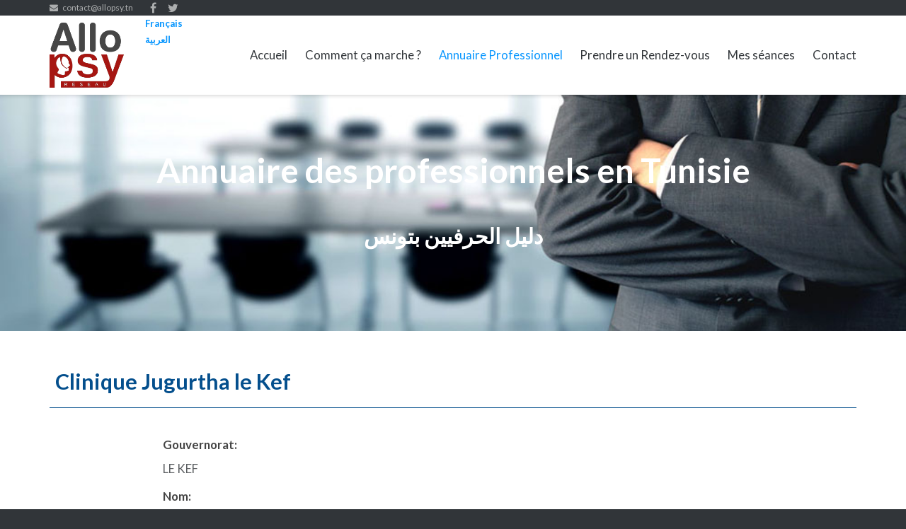

--- FILE ---
content_type: text/html; charset=UTF-8
request_url: https://www.allopsy.tn/fr/annuaire-professionnel/1588/clinique-jugurtha-le-kef/
body_size: 7608
content:
<!DOCTYPE html>
<html lang="fr-FR">
<head>
<meta charset="UTF-8">
<link rel="profile" href="http://gmpg.org/xfn/11">
<link rel="pingback" href="https://www.allopsy.tn/xmlrpc.php">

<title>Clinique Jugurtha le Kef » </title>
<meta name='robots' content='max-image-preview:large' />
<link rel='dns-prefetch' href='//fonts.googleapis.com' />
<link rel='stylesheet' id='siteorigin-panels-front-css' href='https://www.allopsy.tn/wp-content/plugins/siteorigin-panels/css/front.css?ver=2.4.25' type='text/css' media='all' />
<link rel='stylesheet' id='wp-block-library-css' href='https://www.allopsy.tn/wp-includes/css/dist/block-library/style.min.css?ver=98aba33217e247e9fda10f5a2fe4b35f' type='text/css' media='all' />
<style id='classic-theme-styles-inline-css' type='text/css'>
/*! This file is auto-generated */
.wp-block-button__link{color:#fff;background-color:#32373c;border-radius:9999px;box-shadow:none;text-decoration:none;padding:calc(.667em + 2px) calc(1.333em + 2px);font-size:1.125em}.wp-block-file__button{background:#32373c;color:#fff;text-decoration:none}
</style>
<style id='global-styles-inline-css' type='text/css'>
body{--wp--preset--color--black: #000000;--wp--preset--color--cyan-bluish-gray: #abb8c3;--wp--preset--color--white: #ffffff;--wp--preset--color--pale-pink: #f78da7;--wp--preset--color--vivid-red: #cf2e2e;--wp--preset--color--luminous-vivid-orange: #ff6900;--wp--preset--color--luminous-vivid-amber: #fcb900;--wp--preset--color--light-green-cyan: #7bdcb5;--wp--preset--color--vivid-green-cyan: #00d084;--wp--preset--color--pale-cyan-blue: #8ed1fc;--wp--preset--color--vivid-cyan-blue: #0693e3;--wp--preset--color--vivid-purple: #9b51e0;--wp--preset--gradient--vivid-cyan-blue-to-vivid-purple: linear-gradient(135deg,rgba(6,147,227,1) 0%,rgb(155,81,224) 100%);--wp--preset--gradient--light-green-cyan-to-vivid-green-cyan: linear-gradient(135deg,rgb(122,220,180) 0%,rgb(0,208,130) 100%);--wp--preset--gradient--luminous-vivid-amber-to-luminous-vivid-orange: linear-gradient(135deg,rgba(252,185,0,1) 0%,rgba(255,105,0,1) 100%);--wp--preset--gradient--luminous-vivid-orange-to-vivid-red: linear-gradient(135deg,rgba(255,105,0,1) 0%,rgb(207,46,46) 100%);--wp--preset--gradient--very-light-gray-to-cyan-bluish-gray: linear-gradient(135deg,rgb(238,238,238) 0%,rgb(169,184,195) 100%);--wp--preset--gradient--cool-to-warm-spectrum: linear-gradient(135deg,rgb(74,234,220) 0%,rgb(151,120,209) 20%,rgb(207,42,186) 40%,rgb(238,44,130) 60%,rgb(251,105,98) 80%,rgb(254,248,76) 100%);--wp--preset--gradient--blush-light-purple: linear-gradient(135deg,rgb(255,206,236) 0%,rgb(152,150,240) 100%);--wp--preset--gradient--blush-bordeaux: linear-gradient(135deg,rgb(254,205,165) 0%,rgb(254,45,45) 50%,rgb(107,0,62) 100%);--wp--preset--gradient--luminous-dusk: linear-gradient(135deg,rgb(255,203,112) 0%,rgb(199,81,192) 50%,rgb(65,88,208) 100%);--wp--preset--gradient--pale-ocean: linear-gradient(135deg,rgb(255,245,203) 0%,rgb(182,227,212) 50%,rgb(51,167,181) 100%);--wp--preset--gradient--electric-grass: linear-gradient(135deg,rgb(202,248,128) 0%,rgb(113,206,126) 100%);--wp--preset--gradient--midnight: linear-gradient(135deg,rgb(2,3,129) 0%,rgb(40,116,252) 100%);--wp--preset--font-size--small: 13px;--wp--preset--font-size--medium: 20px;--wp--preset--font-size--large: 36px;--wp--preset--font-size--x-large: 42px;--wp--preset--spacing--20: 0.44rem;--wp--preset--spacing--30: 0.67rem;--wp--preset--spacing--40: 1rem;--wp--preset--spacing--50: 1.5rem;--wp--preset--spacing--60: 2.25rem;--wp--preset--spacing--70: 3.38rem;--wp--preset--spacing--80: 5.06rem;--wp--preset--shadow--natural: 6px 6px 9px rgba(0, 0, 0, 0.2);--wp--preset--shadow--deep: 12px 12px 50px rgba(0, 0, 0, 0.4);--wp--preset--shadow--sharp: 6px 6px 0px rgba(0, 0, 0, 0.2);--wp--preset--shadow--outlined: 6px 6px 0px -3px rgba(255, 255, 255, 1), 6px 6px rgba(0, 0, 0, 1);--wp--preset--shadow--crisp: 6px 6px 0px rgba(0, 0, 0, 1);}:where(.is-layout-flex){gap: 0.5em;}:where(.is-layout-grid){gap: 0.5em;}body .is-layout-flow > .alignleft{float: left;margin-inline-start: 0;margin-inline-end: 2em;}body .is-layout-flow > .alignright{float: right;margin-inline-start: 2em;margin-inline-end: 0;}body .is-layout-flow > .aligncenter{margin-left: auto !important;margin-right: auto !important;}body .is-layout-constrained > .alignleft{float: left;margin-inline-start: 0;margin-inline-end: 2em;}body .is-layout-constrained > .alignright{float: right;margin-inline-start: 2em;margin-inline-end: 0;}body .is-layout-constrained > .aligncenter{margin-left: auto !important;margin-right: auto !important;}body .is-layout-constrained > :where(:not(.alignleft):not(.alignright):not(.alignfull)){max-width: var(--wp--style--global--content-size);margin-left: auto !important;margin-right: auto !important;}body .is-layout-constrained > .alignwide{max-width: var(--wp--style--global--wide-size);}body .is-layout-flex{display: flex;}body .is-layout-flex{flex-wrap: wrap;align-items: center;}body .is-layout-flex > *{margin: 0;}body .is-layout-grid{display: grid;}body .is-layout-grid > *{margin: 0;}:where(.wp-block-columns.is-layout-flex){gap: 2em;}:where(.wp-block-columns.is-layout-grid){gap: 2em;}:where(.wp-block-post-template.is-layout-flex){gap: 1.25em;}:where(.wp-block-post-template.is-layout-grid){gap: 1.25em;}.has-black-color{color: var(--wp--preset--color--black) !important;}.has-cyan-bluish-gray-color{color: var(--wp--preset--color--cyan-bluish-gray) !important;}.has-white-color{color: var(--wp--preset--color--white) !important;}.has-pale-pink-color{color: var(--wp--preset--color--pale-pink) !important;}.has-vivid-red-color{color: var(--wp--preset--color--vivid-red) !important;}.has-luminous-vivid-orange-color{color: var(--wp--preset--color--luminous-vivid-orange) !important;}.has-luminous-vivid-amber-color{color: var(--wp--preset--color--luminous-vivid-amber) !important;}.has-light-green-cyan-color{color: var(--wp--preset--color--light-green-cyan) !important;}.has-vivid-green-cyan-color{color: var(--wp--preset--color--vivid-green-cyan) !important;}.has-pale-cyan-blue-color{color: var(--wp--preset--color--pale-cyan-blue) !important;}.has-vivid-cyan-blue-color{color: var(--wp--preset--color--vivid-cyan-blue) !important;}.has-vivid-purple-color{color: var(--wp--preset--color--vivid-purple) !important;}.has-black-background-color{background-color: var(--wp--preset--color--black) !important;}.has-cyan-bluish-gray-background-color{background-color: var(--wp--preset--color--cyan-bluish-gray) !important;}.has-white-background-color{background-color: var(--wp--preset--color--white) !important;}.has-pale-pink-background-color{background-color: var(--wp--preset--color--pale-pink) !important;}.has-vivid-red-background-color{background-color: var(--wp--preset--color--vivid-red) !important;}.has-luminous-vivid-orange-background-color{background-color: var(--wp--preset--color--luminous-vivid-orange) !important;}.has-luminous-vivid-amber-background-color{background-color: var(--wp--preset--color--luminous-vivid-amber) !important;}.has-light-green-cyan-background-color{background-color: var(--wp--preset--color--light-green-cyan) !important;}.has-vivid-green-cyan-background-color{background-color: var(--wp--preset--color--vivid-green-cyan) !important;}.has-pale-cyan-blue-background-color{background-color: var(--wp--preset--color--pale-cyan-blue) !important;}.has-vivid-cyan-blue-background-color{background-color: var(--wp--preset--color--vivid-cyan-blue) !important;}.has-vivid-purple-background-color{background-color: var(--wp--preset--color--vivid-purple) !important;}.has-black-border-color{border-color: var(--wp--preset--color--black) !important;}.has-cyan-bluish-gray-border-color{border-color: var(--wp--preset--color--cyan-bluish-gray) !important;}.has-white-border-color{border-color: var(--wp--preset--color--white) !important;}.has-pale-pink-border-color{border-color: var(--wp--preset--color--pale-pink) !important;}.has-vivid-red-border-color{border-color: var(--wp--preset--color--vivid-red) !important;}.has-luminous-vivid-orange-border-color{border-color: var(--wp--preset--color--luminous-vivid-orange) !important;}.has-luminous-vivid-amber-border-color{border-color: var(--wp--preset--color--luminous-vivid-amber) !important;}.has-light-green-cyan-border-color{border-color: var(--wp--preset--color--light-green-cyan) !important;}.has-vivid-green-cyan-border-color{border-color: var(--wp--preset--color--vivid-green-cyan) !important;}.has-pale-cyan-blue-border-color{border-color: var(--wp--preset--color--pale-cyan-blue) !important;}.has-vivid-cyan-blue-border-color{border-color: var(--wp--preset--color--vivid-cyan-blue) !important;}.has-vivid-purple-border-color{border-color: var(--wp--preset--color--vivid-purple) !important;}.has-vivid-cyan-blue-to-vivid-purple-gradient-background{background: var(--wp--preset--gradient--vivid-cyan-blue-to-vivid-purple) !important;}.has-light-green-cyan-to-vivid-green-cyan-gradient-background{background: var(--wp--preset--gradient--light-green-cyan-to-vivid-green-cyan) !important;}.has-luminous-vivid-amber-to-luminous-vivid-orange-gradient-background{background: var(--wp--preset--gradient--luminous-vivid-amber-to-luminous-vivid-orange) !important;}.has-luminous-vivid-orange-to-vivid-red-gradient-background{background: var(--wp--preset--gradient--luminous-vivid-orange-to-vivid-red) !important;}.has-very-light-gray-to-cyan-bluish-gray-gradient-background{background: var(--wp--preset--gradient--very-light-gray-to-cyan-bluish-gray) !important;}.has-cool-to-warm-spectrum-gradient-background{background: var(--wp--preset--gradient--cool-to-warm-spectrum) !important;}.has-blush-light-purple-gradient-background{background: var(--wp--preset--gradient--blush-light-purple) !important;}.has-blush-bordeaux-gradient-background{background: var(--wp--preset--gradient--blush-bordeaux) !important;}.has-luminous-dusk-gradient-background{background: var(--wp--preset--gradient--luminous-dusk) !important;}.has-pale-ocean-gradient-background{background: var(--wp--preset--gradient--pale-ocean) !important;}.has-electric-grass-gradient-background{background: var(--wp--preset--gradient--electric-grass) !important;}.has-midnight-gradient-background{background: var(--wp--preset--gradient--midnight) !important;}.has-small-font-size{font-size: var(--wp--preset--font-size--small) !important;}.has-medium-font-size{font-size: var(--wp--preset--font-size--medium) !important;}.has-large-font-size{font-size: var(--wp--preset--font-size--large) !important;}.has-x-large-font-size{font-size: var(--wp--preset--font-size--x-large) !important;}
.wp-block-navigation a:where(:not(.wp-element-button)){color: inherit;}
:where(.wp-block-post-template.is-layout-flex){gap: 1.25em;}:where(.wp-block-post-template.is-layout-grid){gap: 1.25em;}
:where(.wp-block-columns.is-layout-flex){gap: 2em;}:where(.wp-block-columns.is-layout-grid){gap: 2em;}
.wp-block-pullquote{font-size: 1.5em;line-height: 1.6;}
</style>
<link rel='stylesheet' id='contact-form-7-css' href='https://www.allopsy.tn/wp-content/plugins/contact-form-7/includes/css/styles.css?ver=4.6.1' type='text/css' media='all' />
<link rel='stylesheet' id='topbar-css' href='https://www.allopsy.tn/wp-content/plugins/top-bar/inc/../css/topbar_style.css?ver=98aba33217e247e9fda10f5a2fe4b35f' type='text/css' media='all' />
<link rel='stylesheet' id='woocommerce-layout-css' href='https://www.allopsy.tn/wp-content/plugins/woocommerce/assets/css/woocommerce-layout.css?ver=3.2.3' type='text/css' media='all' />
<link rel='stylesheet' id='woocommerce-smallscreen-css' href='https://www.allopsy.tn/wp-content/plugins/woocommerce/assets/css/woocommerce-smallscreen.css?ver=3.2.3' type='text/css' media='only screen and (max-width: 768px)' />
<link rel='stylesheet' id='woocommerce-general-css' href='https://www.allopsy.tn/wp-content/plugins/woocommerce/assets/css/woocommerce.css?ver=3.2.3' type='text/css' media='all' />
<link rel='stylesheet' id='siteorigin-google-web-fonts-css' href='//fonts.googleapis.com/css?family=Muli%3A300%7CLato%3A300%2C400%2C700&#038;ver=98aba33217e247e9fda10f5a2fe4b35f' type='text/css' media='all' />
<link rel='stylesheet' id='ultra-style-css' href='https://www.allopsy.tn/wp-content/themes/ultra/style.css?ver=1.0.2' type='text/css' media='all' />
<link rel='stylesheet' id='font-awesome-css' href='https://www.allopsy.tn/wp-content/themes/ultra/font-awesome/css/font-awesome.min.css?ver=4.3.0' type='text/css' media='all' />
<link rel='stylesheet' id='wpbdp-widgets-css' href='https://www.allopsy.tn/wp-content/plugins/business-directory-plugin/assets/css/widgets.min.css?ver=98aba33217e247e9fda10f5a2fe4b35f' type='text/css' media='all' />
<link rel='stylesheet' id='wpbdp-dnd-upload-css' href='https://www.allopsy.tn/wp-content/plugins/business-directory-plugin/assets/css/dnd-upload.min.css?ver=98aba33217e247e9fda10f5a2fe4b35f' type='text/css' media='all' />
<link rel='stylesheet' id='wpbdp-base-css-css' href='https://www.allopsy.tn/wp-content/plugins/business-directory-plugin/assets/css/wpbdp.min.css?ver=98aba33217e247e9fda10f5a2fe4b35f' type='text/css' media='all' />
<link rel='stylesheet' id='default-styles-css' href='https://www.allopsy.tn/wp-content/plugins/business-directory-plugin/themes/default/assets/styles.css?ver=4.0.4' type='text/css' media='all' />
<script type="text/javascript" src="https://www.allopsy.tn/wp-includes/js/jquery/jquery.min.js?ver=3.7.1" id="jquery-core-js"></script>
<script type="text/javascript" src="https://www.allopsy.tn/wp-includes/js/jquery/jquery-migrate.min.js?ver=3.4.1" id="jquery-migrate-js"></script>
<script type="text/javascript" id="topbar_frontjs-js-extra">
/* <![CDATA[ */
var tpbr_settings = {"fixed":"fixed","user_who":"notloggedin","guests_or_users":"guests","message":"Le site est en cours de maintenance, merci de ne pas prendre de rendez-vous pour le moment","status":"inactive","yn_button":"nobutton","color":"#dd3333","button_text":"","button_url":"","button_behavior":"samewindow","is_admin_bar":"no","detect_sticky":"0"};
/* ]]> */
</script>
<script type="text/javascript" src="https://www.allopsy.tn/wp-content/plugins/top-bar/inc/../js/tpbr_front.min.js?ver=98aba33217e247e9fda10f5a2fe4b35f" id="topbar_frontjs-js"></script>
<script type="text/javascript" src="https://www.allopsy.tn/wp-includes/js/jquery/ui/core.min.js?ver=1.13.2" id="jquery-ui-core-js"></script>
<script type="text/javascript" src="https://www.allopsy.tn/wp-content/plugins/business-directory-plugin/vendors/jQuery-File-Upload-9.5.7/js/jquery.iframe-transport.min.js?ver=98aba33217e247e9fda10f5a2fe4b35f" id="jquery-file-upload-iframe-transport-js"></script>
<script type="text/javascript" src="https://www.allopsy.tn/wp-content/plugins/business-directory-plugin/vendors/jQuery-File-Upload-9.5.7/js/jquery.fileupload.min.js?ver=98aba33217e247e9fda10f5a2fe4b35f" id="jquery-file-upload-js"></script>
<script type="text/javascript" src="https://www.allopsy.tn/wp-content/plugins/business-directory-plugin/assets/js/dnd-upload.min.js?ver=98aba33217e247e9fda10f5a2fe4b35f" id="wpbdp-dnd-upload-js"></script>
<script type="text/javascript" src="https://www.allopsy.tn/wp-content/plugins/business-directory-plugin/vendors/jquery-breakpoints.min.js" id="jquery-breakpoints-js"></script>
<script type="text/javascript" src="https://www.allopsy.tn/wp-includes/js/jquery/ui/mouse.min.js?ver=1.13.2" id="jquery-ui-mouse-js"></script>
<script type="text/javascript" src="https://www.allopsy.tn/wp-includes/js/jquery/ui/sortable.min.js?ver=1.13.2" id="jquery-ui-sortable-js"></script>
<script type="text/javascript" src="https://www.allopsy.tn/wp-content/plugins/business-directory-plugin/assets/js/wpbdp.min.js?ver=98aba33217e247e9fda10f5a2fe4b35f" id="wpbdp-js-js"></script>
<link rel="https://api.w.org/" href="https://www.allopsy.tn/wp-json/" /><link rel="alternate" type="application/json" href="https://www.allopsy.tn/wp-json/wp/v2/pages/62" /><link rel="alternate" type="application/json+oembed" href="https://www.allopsy.tn/wp-json/oembed/1.0/embed?url=https%3A%2F%2Fwww.allopsy.tn%2Ffr%2Fannuaire-professionnel%2F" />
<link rel="alternate" type="text/xml+oembed" href="https://www.allopsy.tn/wp-json/oembed/1.0/embed?url=https%3A%2F%2Fwww.allopsy.tn%2Ffr%2Fannuaire-professionnel%2F&#038;format=xml" />
	<script type="text/javascript">
		MPSLCore = {
			'path': "https://www.allopsy.tn/wp-content/plugins/motopress-slider-lite/motoslider_core/",
			'version': "2.0.0"
		};
	</script>
	<!--[if lte IE 9]> 
		<script src="https://www.allopsy.tn/wp-content/themes/ultra/js/flexie.js" type="text/javascript"></script>
		<script src="https://www.allopsy.tn/wp-content/themes/ultra/js/html5shiv-printshiv.js" type="text/javascript"></script>
	<![endif]-->
	<!--[if (gte IE 6)&(lte IE 8)]>
		<script src="https://www.allopsy.tn/wp-content/themes/ultra/js/selectivizr.min.js" type="text/javascript"></script>
	<![endif]-->
	<meta name="viewport" content="width=device-width, initial-scale=1" />	<style type="text/css" id="ultra-menu-css"> 
		@media screen and (max-width: 1024px) { 
			.responsive-menu .main-navigation ul { display: none } 
			.responsive-menu .menu-toggle { display: block }
			.responsive-menu .menu-search { display: none }
			.site-header .site-branding-container { max-width: 90% }
			.main-navigation { max-width: 10% }
			#top-bar { display: block }
			#top-bar .container { overflow: hidden }
		}		
	</style>
		<noscript><style>.woocommerce-product-gallery{ opacity: 1 !important; }</style></noscript>
	
<!-- Business Directory RSS feed -->
<link rel="alternate" type="application/rss+xml" title="Annuaire Professionnel diffusion" href="https://www.allopsy.tn/fr/feed/?post_type=wpbdp_listing" /> 
<link rel="canonical" href="https://www.allopsy.tn/fr/annuaire-professionnel/1588/clinique-jugurtha-le-kef/" /><meta property="og:type" content="website" /><meta property="og:title" content="Clinique Jugurtha le Kef" /><meta property="og:url" content="https://www.allopsy.tn/fr/annuaire-professionnel/1588/clinique-jugurtha-le-kef/" /><meta property="og:description" content="" /><meta property="og:image" content="https://www.allopsy.tn/wp-content/plugins/business-directory-plugin/assets/images/default-image-big.gif" /><style type="text/css" media="all" id="siteorigin-panels-grids-wp_head">/* Layout 62 */ #pg-62-0 , #pl-62 .panel-grid-cell .so-panel { margin-bottom:35px } #pg-62-0 .panel-grid-cell , #pg-62-1 .panel-grid-cell { float:none } #pl-62 .panel-grid-cell .so-panel:last-child { margin-bottom:0px } #pg-62-0 , #pg-62-1 { margin-left:-17.5px;margin-right:-17.5px } #pg-62-0 .panel-grid-cell , #pg-62-1 .panel-grid-cell { padding-left:17.5px;padding-right:17.5px } #panel-62-0-0-0 > .panel-widget-style { padding:50px 0px 50px 0px } @media (max-width:780px){ #pg-62-0 .panel-grid-cell , #pg-62-1 .panel-grid-cell { float:none;width:auto } #pl-62 .panel-grid , #pl-62 .panel-grid-cell {  } #pl-62 .panel-grid .panel-grid-cell-empty { display:none } #pl-62 .panel-grid .panel-grid-cell-mobile-last { margin-bottom:0px }  } </style>		<style type="text/css" id="wp-custom-css">
			.western {
font-size: 30px!important;
}

.tag-arabic {
	direction: rtl;
	text-align: right;
}

/* mise en forme menus AR */
.arabic-menu-item {
    margin-left: 1.7em;
    margin-right: 0;
}
.h1-arabic {
font-size: 0.8em!important;
}

body, button, input, select, textarea {
    
    font-size: 1.2em!important;
    
}

/* page Contactez-nous */
.page-id-870 .entry-header {
	margin-bottom: 0px!important;
}

/* Cadre pour les images de la page d'aide */
.img-aide {
 border: 1px solid #000;
}

/* btn covid - soutien */
.button-covid {
   -webkit-border-radius: 5px;
   -moz-border-radius: 5px;
   border-radius: 5px;
   color: #fff!important;
   font-weight: bold;
   font-size: 15px;
   padding: 20px;
   background-color: #3D94F6;
   border: solid #0059A0 1px;
   text-decoration: none;
   cursor: pointer;
}

/* Remove Related Products in WooCommerce */
.related.products {
display: none;
}		</style>
		</head>

<body class="page-template page-template-page-templates page-template-full-width-no-title page-template-page-templatesfull-width-no-title-php page page-id-62 siteorigin-panels one-column full resp wpbdp-with-button-styles">
<div id="page" class="hfeed site">
	<a class="skip-link screen-reader-text" href="#content">Skip to content</a>

	
	<div id="top-bar">
		<div class="container">
			<div class="top-bar-text">
				<span class="email"><a href="mailto:contact@allopsy.tn">contact@allopsy.tn</a></span>				<div class="top-bar-menu"><ul id="menu-social-networks" class="menu"><li id="menu-item-1407" class="menu-item menu-item-type-custom menu-item-object-custom menu-item-1407"><a target="_blank" rel="noopener" href="https://www.facebook.com/pg/amapsytunisie/services/">Facebook</a></li>
<li id="menu-item-1469" class="menu-item menu-item-type-custom menu-item-object-custom menu-item-1469"><a href="https://twitter.com/Allopsy1">Twitter</a></li>
</ul></div>			</div>
				
		</div><!-- .container -->
	</div><!-- #top-bar -->
	<span class="top-bar-arrow" style="display: none;"></span>

	<header id="masthead" class="site-header scale responsive-menu" role="banner">
		<div class="container">
			<div class="site-branding-container">
				<div class="site-branding">
					<a href="https://www.allopsy.tn/fr/" rel="home">
						<img src="https://www.allopsy.tn/wp-content/uploads/2016/08/LOGO-220x190.png"  width="220"  height="193"  alt="Allo Psy Logo"  />					</a>
									</div><!-- .site-branding -->
			</div><!-- .site-branding-container -->

			<nav id="site-navigation" class="main-navigation" role="navigation">
				<button class="menu-toggle"></button>				<div class="menu-menu-principal-container"><ul id="menu-menu-principal" class="menu"><li id="menu-item-25" class="hide-for-to menu-item menu-item-type-post_type menu-item-object-page menu-item-home menu-item-25"><a href="https://www.allopsy.tn/fr/">Accueil</a></li>
<li id="menu-item-1532" class="menu-item menu-item-type-post_type menu-item-object-page menu-item-1532"><a href="https://www.allopsy.tn/fr/comment-ca-marche/">Comment ça marche ?</a></li>
<li id="menu-item-68" class="hide-for-to menu-item menu-item-type-post_type menu-item-object-page current-menu-item page_item page-item-62 current_page_item menu-item-68"><a href="https://www.allopsy.tn/fr/annuaire-professionnel/" aria-current="page">Annuaire Professionnel</a></li>
<li id="menu-item-569" class="hide-for-to menu-item menu-item-type-post_type menu-item-object-product menu-item-569"><a href="https://www.allopsy.tn/fr/allopsy/rendez-vous-en-ligne/">Prendre un Rendez-vous</a></li>
<li id="menu-item-863" class="hide-for-to menu-item menu-item-type-custom menu-item-object-custom menu-item-863"><a href="http://www.allopsy.tn/fr/mon-compte/orders/">Mes séances</a></li>
<li id="menu-item-878" class="hide-for-to menu-item menu-item-type-post_type menu-item-object-page menu-item-878"><a href="https://www.allopsy.tn/fr/contactez-nous/">Contact</a></li>
</ul></div>								
			</nav><!-- #site-navigation -->


			<style>	
			.lang-item {
			    /*display: inline;*/
			    list-style: none;

			}
			.les_langues {
			    /*margin-left: 0;
			    position: absolute;*/
			    font-size: 0.8em;
			    font-weight: bold;
			    direction: ltr;
			}
			</style>
			<ul class="les_langues">	<li class="lang-item lang-item-21 lang-item-fr lang-item-first current-lang"><a lang="fr-FR" hreflang="fr-FR" href="https://www.allopsy.tn/fr/annuaire-professionnel/">Français</a></li>
	<li class="lang-item lang-item-27 lang-item-ar no-translation"><a lang="ar" hreflang="ar" href="https://www.allopsy.tn/ar/">العربية</a></li>
</ul>

		</div><!-- .container -->
	</header><!-- #masthead -->

		

	
	<div id="content" class="site-content">

		
	<div class="container">

		<div id="primary" class="content-area">
			<main id="main" class="site-main" role="main">

				
				
<article id="post-62" class="post-62 page type-page status-publish hentry">
		

	<div class="entry-content">
		<div id="pl-62"><div class="panel-grid" id="pg-62-0" ><div class="siteorigin-panels-stretch panel-row-style" style="background-image: url(https://www.allopsy.tn/wp-content/uploads/2016/05/aboutus.jpg); background-position: center center; background-repeat: no-repeat;" data-stretch-type="full" data-siteorigin-parallax="{&quot;backgroundUrl&quot;:&quot;https:\/\/www.allopsy.tn\/wp-content\/uploads\/2016\/05\/aboutus.jpg&quot;,&quot;backgroundSize&quot;:[1000,565],&quot;backgroundSizing&quot;:&quot;scaled&quot;,&quot;limitMotion&quot;:&quot;auto&quot;}" ><div class="panel-grid-cell" id="pgc-62-0-0" ><div class="so-panel widget widget_sow-editor panel-first-child panel-last-child" id="panel-62-0-0-0" data-index="0"><div class="panel-widget-style" ><div class="so-widget-sow-editor so-widget-sow-editor-base">
<div class="siteorigin-widget-tinymce textwidget">
	<h1 style="text-align: center;"><span style="font-size: 36pt; color: #ffffff;">Annuaire des professionnels en Tunisie</span></h1>
<h1 dir="rtl" style="text-align: center;"><span style="color: #ffffff;">دليل الحرفيين بتونس</span></h1>
<p> </p>
</div>
</div></div></div></div></div></div><div class="panel-grid" id="pg-62-1" ><div class="panel-grid-cell" id="pgc-62-1-0" ><div class="so-panel widget widget_text panel-first-child panel-last-child" id="panel-62-1-0-0" data-index="1">			<div class="textwidget"><div id="wpbdp-listing-1588"
     class="wpbdp-listing wpbdp-single wpbdp-listing-single wpbdp-listing-1588 single normal  ">

    <div class="listing-title">
        <h2>Clinique Jugurtha le Kef</h2>
    </div>
    
    <div class="listing-actions cf">
                </div>
    
<div class="listing-details cf">
            <div class="wpbdp-field-display wpbdp-field wpbdp-field-value field-display field-value wpbdp-field-gouvernorat wpbdp-field-meta wpbdp-field-type-textfield wpbdp-field-association-meta  " ><label>Gouvernorat:</label> <span class="value">LE KEF</span></div>            <div class="wpbdp-field-display wpbdp-field wpbdp-field-value field-display field-value wpbdp-field-nom wpbdp-field-title wpbdp-field-type-textfield wpbdp-field-association-title  " ><label>Nom:</label> <span class="value"><a href="https://www.allopsy.tn/fr/annuaire-professionnel/1588/clinique-jugurtha-le-kef" target="_self" rel="noopener">Clinique Jugurtha le Kef</a></span></div>            <div class="wpbdp-field-display wpbdp-field wpbdp-field-value field-display field-value wpbdp-field-adresse wpbdp-field-content wpbdp-field-type-textarea wpbdp-field-association-content  " ><label>Adresse:</label> <span class="value"><p>Rue dr Salah Majed le Kef</p>
</span></div>            <div class="wpbdp-field-display wpbdp-field wpbdp-field-value field-display field-value wpbdp-field-telephone wpbdp-field-meta wpbdp-field-type-textfield wpbdp-field-association-meta  " ><label>Téléphone:</label> <span class="value">78202611</span></div>            <div class="wpbdp-field-display wpbdp-field wpbdp-field-value field-display field-value wpbdp-field-fax wpbdp-field-meta wpbdp-field-type-textfield wpbdp-field-association-meta  " ><label>Fax:</label> <span class="value">78204115</span></div>            <div class="wpbdp-field-display wpbdp-field wpbdp-field-value field-display field-value wpbdp-field-domaine_dactivite wpbdp-field-category wpbdp-field-type-select wpbdp-field-association-category  " ><label>Domaine d&#039;activité:</label> <span class="value"><a href="https://www.allopsy.tn/fr/annuaire-professionnel/wpbdp_category/clinique/" rel="tag">Cliniques</a></span></div>    
            <div class="social-fields cf"></div>
    </div>



</div>
<script type="application/ld+json">{"@context":"http:\/\/schema.org","@type":"LocalBusiness","name":"Clinique Jugurtha le Kef","url":"https:\/\/www.allopsy.tn\/fr\/annuaire-professionnel\/1588\/clinique-jugurtha-le-kef","image":"","priceRange":"$$","telephone":"78202611","faxNumber":"78204115"}</script>
<hr/>
Vous avez le droit de demander la modification ou la suppression de vos données personnelles depuis notre annuaire professionnel en nous envoyant un message sur contact@allopsy.tn</div>
		</div></div></div></div>			</div><!-- .entry-content -->

	<footer class="entry-footer">
			</footer><!-- .entry-footer -->	

</article><!-- #post-## -->
				
			
			</main><!-- #main -->
		</div><!-- #primary -->


		</div><!-- .container -->

	</div><!-- #content -->

	<footer id="colophon" class="site-footer" role="contentinfo">

		<div class="footer-main">

			<div class="container">
								<div class="clear"></div>
			</div><!-- .container -->
		
		</div><!-- .main-footer -->

		
<div class="bottom-bar">
	<div class="container">
				<div class="site-info">
			&copy; 2026 <a href="https://www.allopsy.tn/fr/">Allo Psy</a>						 
		</div><!-- .site-info -->	</div><!-- .container -->

</div><!-- .bottom-bar -->		
	</footer><!-- #colophon -->
</div><!-- #page -->

<a href="#" id="scroll-to-top" title="Back To Top"><span class="up-arrow"></span></a><script type="text/javascript" src="https://www.allopsy.tn/wp-content/plugins/contact-form-7/includes/js/jquery.form.min.js?ver=3.51.0-2014.06.20" id="jquery-form-js"></script>
<script type="text/javascript" id="contact-form-7-js-extra">
/* <![CDATA[ */
var _wpcf7 = {"recaptcha":{"messages":{"empty":"Merci de confirmer que vous n\u2019\u00eates pas un robot."}}};
/* ]]> */
</script>
<script type="text/javascript" src="https://www.allopsy.tn/wp-content/plugins/contact-form-7/includes/js/scripts.js?ver=4.6.1" id="contact-form-7-js"></script>
<script type="text/javascript" src="https://www.allopsy.tn/wp-content/plugins/woocommerce/assets/js/jquery-blockui/jquery.blockUI.min.js?ver=2.70" id="jquery-blockui-js"></script>
<script type="text/javascript" src="https://www.allopsy.tn/wp-content/plugins/woocommerce/assets/js/js-cookie/js.cookie.min.js?ver=2.1.4" id="js-cookie-js"></script>
<script type="text/javascript" id="woocommerce-js-extra">
/* <![CDATA[ */
var woocommerce_params = {"ajax_url":"\/wp-admin\/admin-ajax.php","wc_ajax_url":"https:\/\/www.allopsy.tn\/fr\/?wc-ajax=%%endpoint%%"};
/* ]]> */
</script>
<script type="text/javascript" src="https://www.allopsy.tn/wp-content/plugins/woocommerce/assets/js/frontend/woocommerce.min.js?ver=3.2.3" id="woocommerce-js"></script>
<script type="text/javascript" src="https://www.allopsy.tn/wp-content/plugins/woocommerce/assets/js/jquery-cookie/jquery.cookie.min.js?ver=1.4.1" id="jquery-cookie-js"></script>
<script type="text/javascript" id="wc-cart-fragments-js-extra">
/* <![CDATA[ */
var wc_cart_fragments_params = {"ajax_url":"\/wp-admin\/admin-ajax.php","wc_ajax_url":"https:\/\/www.allopsy.tn\/fr\/?wc-ajax=%%endpoint%%","fragment_name":"wc_fragments_dcbe488cd37e17e6b0886d859c9a2b86"};
/* ]]> */
</script>
<script type="text/javascript" src="https://www.allopsy.tn/wp-content/plugins/woo-poly-integration/public/js/Cart.min.js?ver=1.0.4" id="wc-cart-fragments-js"></script>
<script type="text/javascript" src="https://www.allopsy.tn/wp-content/themes/ultra/js/skip-link-focus-fix.js?ver=1.0.2" id="ultra-skip-link-focus-fix-js"></script>
<script type="text/javascript" src="https://www.allopsy.tn/wp-content/themes/ultra/js/jquery.flexslider.min.js?ver=2.2.2" id="jquery-flexslider-js"></script>
<script type="text/javascript" id="ultra-theme-js-extra">
/* <![CDATA[ */
var ultra_resp_top_bar_params = {"collapse":"1024"};
/* ]]> */
</script>
<script type="text/javascript" src="https://www.allopsy.tn/wp-content/themes/ultra/js/jquery.theme.min.js?ver=1.0.2" id="ultra-theme-js"></script>
<script type="text/javascript" id="ultra-responsive-menu-js-extra">
/* <![CDATA[ */
var ultra_resp_menu_params = {"collapse":"1024"};
/* ]]> */
</script>
<script type="text/javascript" src="https://www.allopsy.tn/wp-content/themes/ultra/js/responsive-menu.min.js?ver=1.0.2" id="ultra-responsive-menu-js"></script>
<script type="text/javascript" src="https://www.allopsy.tn/wp-content/themes/ultra/js/jquery.fitvids.min.js?ver=1.1" id="jquery-fitvids-js"></script>
<script type="text/javascript" id="script-js-extra">
/* <![CDATA[ */
var ajaxurl = "https:\/\/www.allopsy.tn\/wp-admin\/admin-ajax.php";
/* ]]> */
</script>
<script type="text/javascript" src="https://www.allopsy.tn/wp-content/themes/ultra/js/script.js?ver=1.0" id="script-js"></script>
<script type="text/javascript" id="siteorigin-panels-front-styles-js-extra">
/* <![CDATA[ */
var panelsStyles = {"fullContainer":"body"};
/* ]]> */
</script>
<script type="text/javascript" src="https://www.allopsy.tn/wp-content/plugins/siteorigin-panels/js/styling-24.min.js?ver=2.4.25" id="siteorigin-panels-front-styles-js"></script>
<script type="text/javascript" src="https://www.allopsy.tn/wp-content/plugins/siteorigin-panels/js/siteorigin-parallax.min.js?ver=2.4.25" id="siteorigin-parallax-js"></script>

<!-- Afficher l'heure serveur avec maj -->
<script src="https://www.allopsy.tn/wp-content/themes/ultra/js/jqClock-lite.min.js"></script>
<link rel="stylesheet" type="text/css" href="https://www.allopsy.tn/wp-content/themes/ultra/js/jqClock.css">
<script>
	var customtimestamp = parseInt(jQuery("#clock").data("time"));
	jQuery("#clock").clock({"calendar":false, "timeFormat":"H:i:s", "timestamp":customtimestamp});
</script>

<!-- Global site tag (gtag.js) - Google Analytics -->
<script async src="https://www.googletagmanager.com/gtag/js?id=UA-111765711-1"></script>
<script>
  window.dataLayer = window.dataLayer || [];
  function gtag(){dataLayer.push(arguments);}
  gtag('js', new Date());

  gtag('config', 'UA-111765711-1');
</script>


</body>
</html>

--- FILE ---
content_type: text/css
request_url: https://www.allopsy.tn/wp-content/themes/ultra/style.css?ver=1.0.2
body_size: 18730
content:
/*
Theme Name: Ultra
Author: Puro
Author URI: http://purothemes.com/
Theme URI: http://purothemes.com/themes/ultra/
Description: Easy to use and quick to setup, Ultra is a powerful multipurpose theme. Use it to launch your business site, blog or portfolio. Create detailed layouts without writing a line of code using SiteOrigin's drag and drop Page Builder plugin. Start your pages off with a bold full-width Meta Slider and keep users engaged with a sticky menu. Fast, responsive, SEO optimized and backed by professional level support, Ultra is ready for your next project. For assistance, check out our <a href="http://purothemes.com/documentation/">theme documentation</a> (http://purothemes.com/documentation/) or ask a question on our <a href="http://purothemes.com/support/">support forum</a> (http://purothemes.com/support/).
Version: 1.0.2
License: GNU General Public License v2 or later
License URI: http://www.gnu.org/licenses/gpl-2.0.html
Text Domain: ultra
Tags: blue, custom-menu, featured-images, full-width-template, gray, light, one-column, responsive-layout, right-sidebar, sticky-post, theme-options, threaded-comments, translation-ready, two-columns, white
*/
/*--------------------------------------------------------------
>>> IMPORTANT NOTICE:
----------------------------------------------------------------
Please don't edit this file; any changes made here will be lost
during the theme update process. If you need to make CSS 
modifications, please, use a Custom CSS plugin or make use of a 
child theme.
--------------------------------------------------------------*/
/*--------------------------------------------------------------
>>> TABLE OF CONTENTS:
----------------------------------------------------------------
1.0 - Normalize
2.0 - Typography
3.0 - Elements
	3.1 - Lists
	3.2 - Tables
4.0 - Forms
	4.1 - Buttons
	4.2 - Fields
5.0 - Navigation
	5.1 - Links
	5.2 - Menus
		5.2.1 - Top Bar Left Menu
		5.2.2 - Top Bar Left Menu
		5.2.3 - Main Menu
		5.2.4 - Responsive Menu
		5.2.5 - Comment, Post and Page Navigation
		5.2.6 - Bottom Bar Menu
		5.2.7 - Social Menus
6.0 - Accessibility
7.0 - Alignments
8.0 - Clearings
9.0 - Meta Slider
	9.1 - Theme Main Meta Slider
	9.2 - Meta Slider General
	9.3 - Flexslider Resets
	9.4 - General Flexslider Styles
	9.5 - Flexslider Captions
	9.6 - Ultra(Flex) Slider Theme Styles
10.0 - Page Builder
	10.1 - SiteOrigin Page Builder Lite
	10.2 - SiteOrigin Features Widget
	10.3 - SiteOrigin Post Carousel Widget
11.0 - Scroll to Top
12.0 - Widgets
	12.1 - General Styles
	12.2 - Calendar	
	12.3 - RSS
	12.4 - Recent Comments	
	12.5 - Recent Posts
	12.6 - Search
	12.7 - Menu
13.0 - Content
	13.1 - Layout
		13.1.1 - Page Wrapper
		13.1.2 - Boxed Layout Page Wrapper
		13.1.3 - Full Width Inner Container
		13.1.4 - Content Wrapper
		13.1.5 - Regular Containers
		13.1.6 - Full Width Page Templates
		13.1.7 - Templates With Full Width Page Titles
		13.1.8 - Templates Without Full Width Page Titles
	13.2 - Top bar
	13.3 - Header
	13.4 - Footer
	13.5 - Bottom Bar
	13.6 - Posts and Pages
		13.6.1 - General Styles
		13.6.2 - Post and Page Featured Image
		13.6.3 - General Post and Page Header
		13.6.4 - Single Post Header
		13.6.5 - Archive Header
		13.6.6 - Post Entry Meta
		13.6.7 - Content Area Link Formatting
		13.6.8 - Search and Post Password Form Specific
		13.6.9 - Post Formats
		13.6.10 - Post Entry Footer
		13.6.11 - Search Results
		13.6.12 - Left Thumbnail Post Loop
		13.6.13 - Left Medium Post Loop
	13.7 - Asides
	13.8 - Comments
14.0 - Media
	14.1 - Captions
	14.2 - Galleries
15.0 - Jetpack
	15.1 - Contact Form
	15.2 - Contact Info
	15.3 - Display Posts
	15.4 - Gravatar Profile
	15.5 - Infinite Scroll
	15.6 - RSS Links
	15.7 - Subscriptions
16.0 - MyBookTable
	16.1 - Single Book
	16.2 - Featured Book Widget
17.0 - Contact Form 7
18.0 - Gravity Forms
19.0 - WooCommerce
20.0 - JW Player
21.0 - Ultimate Addons for SiteOrigin
--------------------------------------------------------------*/
/*--------------------------------------------------------------
1.0 - Normalize
--------------------------------------------------------------*/
html {
  font-family: sans-serif;
  -webkit-text-size-adjust: 100%;
  -ms-text-size-adjust: 100%;
}

body {
  margin: 0;
}

article,
aside,
details,
figcaption,
figure,
footer,
header,
main,
menu,
nav,
section,
summary {
  display: block;
}

audio,
canvas,
progress,
video {
  display: inline-block;
  vertical-align: baseline;
}

audio:not([controls]) {
  display: none;
  height: 0;
}

[hidden],
template {
  display: none;
}

a {
  background-color: transparent;
}

a:active,
a:hover {
  outline: 0;
}

abbr[title] {
  border-bottom: 1px dotted;
}

b,
strong {
  font-weight: bold;
}

dfn {
  font-style: italic;
}

h1 {
  font-size: 2em;
  margin: 0.67em 0;
}

mark {
  background: #ff0;
  color: #000;
}

small {
  font-size: 80%;
}

sub,
sup {
  font-size: 75%;
  line-height: 0;
  position: relative;
  vertical-align: baseline;
}

sup {
  top: -0.5em;
}

sub {
  bottom: -0.25em;
}

img {
  border: 0;
}

svg:not(:root) {
  overflow: hidden;
}

figure {
  margin: 0;
}

hr {
  box-sizing: content-box;
  height: 0;
}

pre {
  overflow: auto;
}

code,
kbd,
pre,
samp {
  font-family: monospace, monospace;
  font-size: 1em;
}

button,
input,
optgroup,
select,
textarea {
  color: inherit;
  font: inherit;
  margin: 0;
}

button {
  overflow: visible;
}

button,
select {
  text-transform: none;
}

button,
html input[type="button"],
input[type="reset"],
input[type="submit"] {
  -webkit-appearance: button;
  cursor: pointer;
}

button[disabled],
html input[disabled] {
  cursor: default;
}

button::-moz-focus-inner,
input::-moz-focus-inner {
  border: 0;
  padding: 0;
}

input {
  line-height: normal;
}

input[type="checkbox"],
input[type="radio"] {
  box-sizing: border-box;
  padding: 0;
}

input[type="number"]::-webkit-inner-spin-button,
input[type="number"]::-webkit-outer-spin-button {
  height: auto;
}

input[type="search"] {
  -webkit-appearance: textfield;
  box-sizing: content-box;
}

input[type="search"]::-webkit-search-cancel-button,
input[type="search"]::-webkit-search-decoration {
  -webkit-appearance: none;
}

fieldset {
  border: 1px solid #c0c0c0;
  margin: 0 2px;
  padding: 0.35em 0.625em 0.75em;
}

legend {
  border: 0;
  padding: 0;
}

textarea {
  overflow: auto;
}

optgroup {
  font-weight: bold;
}

table {
  border-collapse: collapse;
  border-spacing: 0;
}

td,
th {
  padding: 0;
}

/*--------------------------------------------------------------
2.0 - Typography
--------------------------------------------------------------*/
html {
  font-size: 87.5%;
  line-height: 1.78571em;
}

body,
button,
input,
select,
textarea {
  -webkit-font-smoothing: subpixel-antialiased;
  -moz-osx-font-smoothing: auto;
  color: #5a5d60;
  font-family: "Lato", sans-serif;
  font-size: 14px;
  font-size: 1em;
  font-weight: 400;
  line-height: 1.7857;
}

::selection {
  background: #0896fe;
  color: #fff;
}

/*--------------------------------------------------------------
2.1 - Headings
--------------------------------------------------------------*/
h1,
h2,
h3,
h4,
h5,
h6 {
  -moz-hyphens: auto;
  -ms-hyphens: auto;
  -webkit-hyphens: auto;
  hyphens: auto;
  word-break: normal;
  clear: both;
  color: #313539;
  font-weight: 700;
  margin: 0.89286em 0;
}
@media (max-width: 480px) {
  .resp h1, .resp
  h2, .resp
  h3, .resp
  h4, .resp
  h5, .resp
  h6 {
    line-height: normal;
  }
}

h1 {
  font-size: 1.78571em;
  line-height: 2em;
}

h2 {
  font-size: 1.57143em;
  line-height: 2.27273em;
}

h3 {
  font-size: 1.42857em;
  line-height: 1.25em;
}

h4 {
  font-size: 1.28571em;
  line-height: 1.38889em;
}

h5 {
  font-size: 1.14286em;
  line-height: 1.5625em;
}

h6 {
  font-size: 1em;
  line-height: 1.78571em;
}

/*--------------------------------------------------------------
2.2 - Copy
--------------------------------------------------------------*/
p {
  word-break: normal;
  margin: 0 0 1.78571em 0;
}
p:last-child {
  margin-bottom: 0;
}
p:only-child {
  margin-bottom: 1.78571em;
}

b,
strong {
  font-weight: 700;
}

dfn,
cite,
em,
i {
  font-style: italic;
}

blockquote {
  font-size: 1.07143em;
  line-height: 1.66667em;
  background: #f6f6f7;
  border-left: 3px solid #0896fe;
  margin: 1.78571em 0;
  padding: 1.78571em 1.78571em;
}
blockquote p, blockquote:last-child, blockquote:only-child {
  margin-bottom: 0 !important;
}

address {
  margin: 0 0 1.78571em;
}

pre {
  font-size: 1em;
  line-height: 1.78571em;
  white-space: pre;
  white-space: pre-wrap;
  white-space: pre-line;
  white-space: -pre-wrap;
  white-space: -o-pre-wrap;
  white-space: -moz-pre-wrap;
  white-space: -hp-pre-wrap;
  word-wrap: break-word;
  background: #f6f6f7;
  font-family: "Courier 10 Pitch", Courier, monospace;
  margin: 0 0 1.33929em;
  max-width: 100%;
  overflow: auto;
  padding: 0.89286em 1.78571em;
}

code,
kbd,
tt,
var {
  -moz-hyphens: none;
  -ms-hyphens: none;
  -webkit-hyphens: none;
  hyphens: none;
  font-family: Monaco, Consolas, "Andale Mono", "DejaVu Sans Mono", monospace;
}

abbr,
acronym {
  border-bottom: 1px dotted #666;
  cursor: help;
}

mark,
ins {
  background: #fff9c0;
  text-decoration: none;
}

small {
  font-size: 75%;
}

big {
  font-size: 125%;
}

/*--------------------------------------------------------------
3.0 - Elements
--------------------------------------------------------------*/
html {
  box-sizing: border-box;
}

*,
*:before,
*:after {
  /* Inherit box-sizing to make it easier to change the property for components that leverage other behavior; see http://css-tricks.com/inheriting-box-sizing-probably-slightly-better-best-practice/ */
  box-sizing: inherit;
}

body {
  background: #313539;
}

body.boxed {
  background: #eaeaea;
}

blockquote:before,
blockquote:after,
q:before,
q:after {
  content: "";
}

blockquote, q {
  quotes: "" "";
}

hr {
  background-color: #eaeaeb;
  border: 0;
  height: 1px;
  margin: 0 auto 1.78571em;
}

/*--------------------------------------------------------------
3.1 - Lists
--------------------------------------------------------------*/
ul,
ol {
  margin: 0 0 1.78571em 1.78571em;
  padding: 0;
}

ul {
  list-style: disc;
}

ol {
  list-style: decimal;
}

li > ul,
li > ol {
  margin-top: 0;
  margin-bottom: 0;
}

dl {
  margin: 0 0 1.78571em;
}
dl dt {
  font-weight: 600;
}
dl dd {
  margin: 0 0 0 1.78571em;
}

img {
  height: auto;
  /* Make sure images are scaled correctly. */
  max-width: 100%;
  /* Adhere to container width. */
}

/*--------------------------------------------------------------
3.2 - Tables
--------------------------------------------------------------*/
table {
  border: 1px solid #eaeaeb;
  margin: 0 0 1.78571em;
  width: 100%;
}
table th,
table td {
  border: 1px solid #eaeaeb;
  padding: 0.75em;
}
@media (max-width: 480px) {
  .resp table th, .resp
  table td {
    padding: 2%;
  }
}
table th {
  font-weight: 600;
}

.entry-content table a {
  border-bottom: none;
}
.entry-content table a:hover {
  border-bottom: none;
  color: #5a5d60;
}

/*--------------------------------------------------------------
4.0 - Forms
--------------------------------------------------------------*/
/*--------------------------------------------------------------
4.1 - Buttons
--------------------------------------------------------------*/
button,
input[type="button"],
input[type="reset"],
input[type="submit"] {
  -moz-border-radius: 3px;
  -webkit-border-radius: 3px;
  border-radius: 3px;
  -moz-transition: 0.3s;
  -o-transition: 0.3s;
  -webkit-transition: 0.3s;
  transition: 0.3s;
  background: #0896fe;
  border: none;
  color: #fff;
  cursor: pointer;
  /* Improves usability and consistency of cursor style between image-type 'input' and others */
  -webkit-appearance: button;
  /* Corrects inability to style clickable 'input' types in iOS */
  font-weight: 400;
  line-height: normal;
  outline-style: none;
  padding: 0.7142em 1.2143em;
  text-transform: uppercase;
}

button:hover,
input[type="button"]:hover,
input[type="reset"]:hover,
input[type="submit"]:hover {
  background: rgba(8, 150, 254, 0.8);
}

/*--------------------------------------------------------------
4.2 - Fields
--------------------------------------------------------------*/
label {
  display: block;
  font-weight: 600;
  margin-bottom: 0.25em;
}

input[type="text"],
input[type="email"],
input[type="url"],
input[type="tel"],
input[type="number"],
input[type="date"],
input[type="password"],
input[type="search"],
select[multiple],
textarea {
  -moz-border-radius: 3px;
  -webkit-border-radius: 3px;
  border-radius: 3px;
  -moz-transition: 0.3s;
  -o-transition: 0.3s;
  -webkit-transition: 0.3s;
  transition: 0.3s;
  background: #f6f6f7;
  border: 1px solid #eaeaeb;
  color: #acaeaf;
  line-height: normal;
  padding: 0.6429em 0.7143em;
  -webkit-appearance: none;
}

input[type="text"]:focus,
input[type="email"]:focus,
input[type="url"]:focus,
input[type="password"]:focus,
input[type="search"]:focus,
textarea:focus {
  background: #fff;
  color: #5a5d60;
  outline-style: none;
}

textarea {
  -moz-box-sizing: border-box;
  -webkit-box-sizing: border-box;
  box-sizing: border-box;
  overflow: auto;
  /* Removes default vertical scrollbar in IE6/7/8/9 */
  padding: 0.7143em;
  vertical-align: top;
  /* Improves readability and alignment in all browsers */
}

input[type="file"] {
  font-size: 1em;
  line-height: 1.78571em;
  line-height: 0;
}

/*--------------------------------------------------------------
5.0 - Navigation
--------------------------------------------------------------*/
/*--------------------------------------------------------------
5.1 - Links
--------------------------------------------------------------*/
a {
  -moz-transition: 0.3s;
  -o-transition: 0.3s;
  -webkit-transition: 0.3s;
  transition: 0.3s;
  color: #0896fe;
  text-decoration: none;
}
a:visited {
  color: #0896fe;
}
a:hover, a:focus, a:active {
  color: #0896fe;
  text-decoration: none;
}
a:focus {
  outline: thin dotted;
}
a:hover, a:active {
  outline: 0;
}

/*--------------------------------------------------------------
5.2 - Menus
--------------------------------------------------------------*/
/*--------------------------------------------------------------
5.2.1 - Top Bar Left Menu
--------------------------------------------------------------*/
.top-bar-menu {
  display: inline-block;
  line-height: normal;
  vertical-align: middle;
}
.top-bar-menu .menu {
  list-style: none;
  margin: 0;
  padding: 0;
}
.top-bar-menu .menu li {
  color: #acaeaf;
  display: inline-block;
  line-height: 38px;
  margin-right: 0.89286em;
  position: relative;
  vertical-align: middle;
}
.top-bar-menu .menu li a {
  font-size: 0.85714em;
  line-height: 2.08333em;
  white-space: nowrap;
  color: #acaeaf;
  display: block;
  height: 38px;
  line-height: 38px;
  text-decoration: none;
}
.top-bar-menu .menu li a:before {
  color: #acaeaf;
}
.top-bar-menu .menu li a:hover:before {
  color: #fff;
}
.top-bar-menu .menu li:hover > a {
  color: #fff;
}
.top-bar-menu .menu li:last-of-type {
  margin-right: 0;
}

/*--------------------------------------------------------------
5.2.2 - Top Bar Right Menu
--------------------------------------------------------------*/
.top-bar-navigation {
  -moz-box-sizing: border-box;
  -webkit-box-sizing: border-box;
  box-sizing: border-box;
  float: right;
  position: relative;
  text-align: right;
  width: 50%;
}
@media (max-width: 768px) {
  .resp .top-bar-navigation {
    float: none;
    text-align: center;
    width: 100%;
  }
}
.top-bar-navigation ul {
  list-style: none;
  margin: 0;
  padding: 0;
}
.top-bar-navigation ul li {
  color: #acaeaf;
  display: inline-block;
  margin-right: 1.33929em;
  position: relative;
  vertical-align: middle;
}
.top-bar-navigation ul li a {
  font-size: 0.85714em;
  line-height: 2.08333em;
  white-space: nowrap;
  color: #acaeaf;
  display: block;
  text-decoration: none;
}
.top-bar-navigation ul li a:before {
  color: #acaeaf;
}
.top-bar-navigation ul li a:hover:before {
  color: #fff;
}
.top-bar-navigation ul li:hover > a {
  color: #fff;
}
.top-bar-navigation ul li:last-of-type {
  margin-right: 0;
}
.top-bar-navigation ul ul {
  -moz-box-shadow: rgba(0, 0, 0, 0.1) 0 0.5714rem 1.0714rem;
  -webkit-box-shadow: rgba(0, 0, 0, 0.1) 0 0.5714rem 1.0714rem;
  box-shadow: rgba(0, 0, 0, 0.1) 0 0.5714rem 1.0714rem;
  background: #fff;
  border-top: 3px solid #0896fe;
  display: none;
  left: 0;
  padding: 0;
  position: absolute;
  text-align: left;
  top: 35px;
  z-index: 400;
}
@media (max-width: 1024px) {
  .resp .top-bar-navigation ul ul {
    display: none !important;
  }
}
.top-bar-navigation ul ul li {
  min-width: 10em;
  padding: 0;
  width: 100%;
}
.top-bar-navigation ul ul li a {
  color: #5a5d60;
  padding: 0.4em 0.8em;
}
.top-bar-navigation ul ul li:hover > a {
  background: #0896fe;
  color: #fff;
}
.top-bar-navigation ul ul ul {
  left: 100%;
  top: -3px;
}
.top-bar-navigation ul .menu-item-has-children a:after,
.top-bar-navigation ul .page_item_has_children a:after {
  content: "\f107";
  font-family: "FontAwesome";
  line-height: normal;
  position: relative;
  padding: 0 0 0 0.5785em;
  top: 0.2435em;
}
@media (max-width: 1024px) {
  .resp .top-bar-navigation ul .menu-item-has-children a:after, .resp
  .top-bar-navigation ul .page_item_has_children a:after {
    display: none;
  }
}
.top-bar-navigation ul .sub-menu .menu-item-has-children > a:after,
.top-bar-navigation ul .sub-menu .page_item_has_children > a:after,
.top-bar-navigation ul .children .menu-item-has-children > a:after,
.top-bar-navigation ul .children .page_item_has_children > a:after {
  content: "\f105";
  font-family: "FontAwesome";
  position: absolute;
  right: 1em;
  top: 0.9167em;
}
.top-bar-navigation ul .sub-menu a:after,
.top-bar-navigation ul .children a:after {
  content: none;
}
.top-bar-navigation div > ul > li > a {
  display: block;
  height: 38px;
  line-height: 38px;
}
.top-bar-navigation div > ul > li > a:hover {
  border-bottom: 3px solid #0896fe;
}
@media (max-width: 1024px) {
  .resp .top-bar-navigation div > ul > li > a:hover {
    border-bottom: none;
  }
}
.top-bar-navigation div > ul > li.menu-item-has-children > a:hover, .top-bar-navigation div > ul > li.page_item_has_children > a:hover {
  border-bottom: none;
}
@media (max-width: 1024px) {
  .resp .top-bar-navigation div > ul > li.menu-item-has-children > a:hover, .resp .top-bar-navigation div > ul > li.page_item_has_children > a:hover {
    border-bottom: none;
  }
}

/* If a class of left is added to a menu item, break drop down menu items to the left */
.top-bar-navigation ul li.left ul {
  left: initial;
  right: 0;
  text-align: right;
}
.top-bar-navigation ul li.left ul ul {
  right: 100%;
}
.top-bar-navigation ul li.left .sub-menu .menu-item-has-children > a:after,
.top-bar-navigation ul li.left .sub-menu .page_item_has_children > a:after,
.top-bar-navigation ul li.left .children .menu-item-has-children > a:after,
.top-bar-navigation ul li.left .children .page_item_has_children > a:after {
  content: "\f104";
  font-family: "FontAwesome";
  position: absolute;
  left: 1em;
  padding: 0 0.5785em 0 0;
  right: initial;
  top: 0.9167em;
}
.top-bar-navigation ul li.left .sub-menu a:after,
.top-bar-navigation ul li.left .children a:after {
  content: none;
}

/*--------------------------------------------------------------
5.2.3 - Main Menu
--------------------------------------------------------------*/
.main-navigation {
  -moz-box-sizing: border-box;
  -webkit-box-sizing: border-box;
  box-sizing: border-box;
  float: right;
  /*max-width: 65%;*/
}
.main-navigation > div {
  float: left;
}
.main-navigation ul {
  list-style: none;
  margin: 0;
  padding: 0;
}
.main-navigation ul li {
  display: inline-block;
  /*margin-right: 1.78571em;*/
  margin-right: 1.3em;
  position: relative;
  vertical-align: middle;
}
.main-navigation ul li a {
  font-size: 1em;
  line-height: 1.78571em;
  white-space: nowrap;
  color: #313539;
  display: block;
  text-decoration: none;
}
.main-navigation ul li:hover > a {
  color: #0896fe;
}
.main-navigation ul li:last-of-type {
  margin-right: 0;
}
.main-navigation ul ul {
  -moz-box-shadow: rgba(0, 0, 0, 0.1) 0 8px 15px;
  -webkit-box-shadow: rgba(0, 0, 0, 0.1) 0 8px 15px;
  box-shadow: rgba(0, 0, 0, 0.1) 0 8px 15px;
  background: #fff;
  border-top: 3px solid #0896fe;
  display: none;
  left: 0;
  padding: 0;
  position: absolute;
  text-align: left;
  top: 109px;
  z-index: 2;
}
.main-navigation ul ul li {
  min-width: 12em;
  padding: 0;
  width: 100%;
}
.main-navigation ul ul li a {
  color: #5a5d60;
  padding: 0.4em 0.8em;
}
.main-navigation ul ul li:hover > a {
  background: #0896fe;
  color: #fff;
}
.main-navigation ul ul ul {
  left: 100%;
  top: -3px;
}
.main-navigation ul .menu-item-has-children a:after,
.main-navigation ul .page_item_has_children a:after {
  content: "\f107";
  font-family: "FontAwesome";
  font-size: 0.8571em;
  position: relative;
  padding: 0 0 0 0.4952em;
  top: 0.2435em;
}
.main-navigation ul .sub-menu .menu-item-has-children > a:after,
.main-navigation ul .sub-menu .page_item_has_children > a:after,
.main-navigation ul .children .menu-item-has-children > a:after,
.main-navigation ul .children .page_item_has_children > a:after {
  content: "\f105";
  font-family: "FontAwesome";
  position: absolute;
  right: 1em;
  top: 0.5em;
}
.main-navigation ul .sub-menu a:after,
.main-navigation ul .children a:after {
  content: none;
}
.main-navigation .current_page_item > a,
.main-navigation .current-menu-item > a,
.main-navigation .current_page_ancestor > a {
  color: #0896fe;
}
.main-navigation div > ul > li > ul {
  font-size: 0.92857em;
  line-height: 1.92308em;
}
.main-navigation div > ul > li > a {
  display: block;
  height: 112px;
  line-height: 112px;
}
.main-navigation div > ul > li > a:hover {
  border-bottom: 3px solid #0896fe;
}
.main-navigation div > ul > li.menu-item-has-children > a:hover, .main-navigation div > ul > li.page_item_has_children > a:hover {
  border-bottom: none;
}

/* If a class of left is added to a menu item, break drop down menu items to the left */
.main-navigation ul li.left ul {
  left: initial;
  right: 0;
  text-align: right;
}
.main-navigation ul li.left ul ul {
  right: 100%;
}
.main-navigation ul li.left .sub-menu .menu-item-has-children > a:after,
.main-navigation ul li.left .sub-menu .page_item_has_children > a:after,
.main-navigation ul li.left .children .menu-item-has-children > a:after,
.main-navigation ul li.left .children .page_item_has_children > a:after {
  content: "\f104";
  font-family: "FontAwesome";
  position: absolute;
  left: 1em;
  padding: 0 0.4952em 0 0;
  right: initial;
  top: 0.5em;
}
.main-navigation ul li.left .sub-menu a:after,
.main-navigation ul li.left .children a:after {
  content: none;
}

/* If responsive menu is de-activated, center align the menu below $medium and maintain the menu width at $large */
@media (max-width: 1024px) {
  .resp header:not(.responsive-menu) .main-navigation {
    max-width: 60%;
  }
}
@media (max-width: 768px) {
  .resp header:not(.responsive-menu) .main-navigation {
    float: none;
    max-width: 100%;
  }
  .resp header:not(.responsive-menu) .main-navigation ul {
    text-align: center;
  }
  .resp header:not(.responsive-menu) .main-navigation > div {
    float: none;
  }
  .resp header:not(.responsive-menu) .main-navigation .menu-search {
    display: none;
  }
}

/* Scale the menu height if header scale is enabled */
@media (min-width: 1024px) {
  .scale.fixed .main-navigation ul ul {
    top: 72px;
  }
  .scale.fixed .main-navigation ul ul ul {
    top: -3px;
  }
  .scale.fixed .main-navigation div > ul > li > a {
    height: 75px;
    line-height: 75px;
  }
}
.main-navigation .menu-search {
  height: 112px;
  position: relative;
}
.main-navigation .menu-search .search-icon {
  float: left;
  padding-left: 2.78571em;
  cursor: pointer;
  position: relative;
}
.main-navigation .menu-search .search-icon:before {
  -moz-transition: 0.3s;
  -o-transition: 0.3s;
  -webkit-transition: 0.3s;
  transition: 0.3s;
  color: #313539;
  content: '\f002';
  font-family: "FontAwesome";
  height: 112px;
  line-height: 112px;
  position: absolute;
  right: 0;
  top: 50%;
}
.main-navigation .menu-search .search-icon:hover:before {
  color: #0896fe;
  cursor: pointer;
}
.main-navigation .menu-search .searchform {
  background: #fff;
  display: none;
  margin-top: -3px;
  position: absolute;
  right: 0;
  top: 100%;
  width: 17.8571rem;
}
.main-navigation .menu-search .searchform input[name=s] {
  -moz-border-radius: 0;
  -webkit-border-radius: 0;
  border-radius: 0;
  -moz-box-shadow: rgba(0, 0, 0, 0.1) 0 8px 15px;
  -webkit-box-shadow: rgba(0, 0, 0, 0.1) 0 8px 15px;
  box-shadow: rgba(0, 0, 0, 0.1) 0 8px 15px;
  background-color: transparent;
  border: none;
  border-top: 3px solid #0896fe;
  color: #313539;
  width: 100%;
}

/* Scale the search icon height if header scale is enabled */
@media (min-width: 1024px) {
  .scale.fixed .main-navigation .menu-search {
    height: 75px;
  }
  .scale.fixed .main-navigation .menu-search .search-icon:before {
    height: 75px;
    line-height: 75px;
  }
}
/* Handle social icons if they are inserted into the main menu */
.main-navigation .menu a:before {
  color: #313539;
}
.main-navigation .menu a:hover:before {
  color: #0896fe;
}

/*--------------------------------------------------------------
5.2.4 - Responsive Menu
--------------------------------------------------------------*/
.responsive-menu .menu-toggle {
  -moz-border-radius: 0;
  -webkit-border-radius: 0;
  border-radius: 0;
  background: none;
  color: #313539;
  -webkit-appearance: none;
  display: none;
  margin-top: 46px;
  padding: 0;
  position: absolute;
  right: 1.78571em;
  top: 0;
}
.responsive-menu .menu-toggle:after {
  content: "\f0c9";
  font-family: "FontAwesome";
  font-size: 1.4286rem;
  line-height: normal;
}
.responsive-menu .menu-toggle:hover {
  background: none;
}
.responsive-menu .main-navigation.toggled .menu-toggle:after {
  content: "\f00d";
}
.responsive-menu .main-navigation.toggled {
  height: auto;
  margin-bottom: 1.78571em;
  max-width: 100%;
  width: 100%;
  /* If a class of "left" has been added, reverse the alignment back to normal for the responsive menu */
}
.responsive-menu .main-navigation.toggled > div {
  float: none;
}
.responsive-menu .main-navigation.toggled ul {
  display: block;
  margin: 0;
}
.responsive-menu .main-navigation.toggled ul li {
  display: block;
  margin: 0;
  width: 100%;
}
.responsive-menu .main-navigation.toggled ul li a {
  white-space: pre;
  white-space: pre-wrap;
  white-space: pre-line;
  white-space: -pre-wrap;
  white-space: -o-pre-wrap;
  white-space: -moz-pre-wrap;
  white-space: -hp-pre-wrap;
  word-wrap: break-word;
  -moz-transition: none;
  -o-transition: none;
  -webkit-transition: none;
  transition: none;
  background: #eaeaea;
  color: #5a5d60;
  height: auto !important;
  line-height: normal !important;
  margin: 0 0 2px;
  padding: 14px 18px 15px;
  text-align: left;
}
.responsive-menu .main-navigation.toggled ul li a:hover, .responsive-menu .main-navigation.toggled ul li a:hover:before {
  background: #0896fe;
  border-bottom: none;
  color: #fff;
}
.responsive-menu .main-navigation.toggled ul > ul > li > a:last-of-type {
  margin-bottom: 0;
}
.responsive-menu .main-navigation.toggled ul .menu-item-has-children a:after,
.responsive-menu .main-navigation.toggled ul .page_item_has_children a:after {
  content: none;
}
.responsive-menu .main-navigation.toggled ul .menu-item-has-children > a:hover,
.responsive-menu .main-navigation.toggled ul .page_item_has_children > a:hover {
  border-bottom: none;
}
.responsive-menu .main-navigation.toggled ul .sub-menu .menu-item-has-children > a:after,
.responsive-menu .main-navigation.toggled ul .sub-menu .page_item_has_children > a:after,
.responsive-menu .main-navigation.toggled ul .children .menu-item-has-children > a:after,
.responsive-menu .main-navigation.toggled ul .children .page_item_has_children > a:after {
  content: none;
}
.responsive-menu .main-navigation.toggled ul ul {
  -moz-box-shadow: none;
  -webkit-box-shadow: none;
  box-shadow: none;
  -moz-transition: 0;
  -o-transition: 0;
  -webkit-transition: 0;
  transition: 0;
  background: none;
  border-top: none;
  display: block !important;
  opacity: 1 !important;
  position: static;
  z-index: 2;
}
.responsive-menu .main-navigation.toggled ul ul li:hover > a {
  background: #eaeaea;
  color: #5a5d60;
}
.responsive-menu .main-navigation.toggled ul ul li a {
  font-size: 1rem;
  line-height: normal;
  margin: 0 0 2px;
  padding-left: 36px;
}
.responsive-menu .main-navigation.toggled ul ul li a:hover {
  background: #0896fe;
  border-bottom: none;
  color: #fff;
}
.responsive-menu .main-navigation.toggled ul ul ul li a {
  padding-left: 54px;
}
.responsive-menu .main-navigation.toggled ul li.left ul {
  text-align: left;
}

@media (min-width: 1024px) {
  .smaller .responsive-menu .main-navigation .menu-toggle {
    margin-top: 27px;
  }
}
/*--------------------------------------------------------------
5.2.5 - Comment, Post and Page Navigation
--------------------------------------------------------------*/
.site-main .comment-navigation,
.site-main .post-navigation {
  margin-top: 1.78571em;
  border-top-width: 0.07143em;
  border-top-style: solid;
  padding-top: 1.71429em;
  margin-bottom: 1.78571em;
  border-color: #eaeaeb;
  overflow: hidden;
}

.site-main .comment-navigation:nth-of-type(2) {
  margin-top: 1.78571em;
  border-bottom-width: 0.07143em;
  border-bottom-style: solid;
  padding-bottom: 1.71429em;
  margin-bottom: 1.78571em;
  float: left;
  width: 100%;
}

.comment-navigation .nav-links,
.paging-navigation .nav-links,
.post-navigation .nav-links {
  text-align: center;
}
.comment-navigation .nav-links a,
.paging-navigation .nav-links a,
.post-navigation .nav-links a {
  color: #acaeaf;
}
.comment-navigation .nav-links a:hover,
.paging-navigation .nav-links a:hover,
.post-navigation .nav-links a:hover {
  color: #0896fe;
}

.comment-navigation .nav-previous,
.paging-navigation .nav-previous,
.post-navigation .nav-previous {
  float: left;
  position: relative;
}
@media (max-width: 768px) {
  .resp .comment-navigation .nav-previous, .resp
  .paging-navigation .nav-previous, .resp
  .post-navigation .nav-previous {
    margin-bottom: 1.78571em;
    float: none;
    width: 100%;
  }
}

.comment-navigation .nav-next,
.paging-navigation .nav-next,
.post-navigation .nav-next {
  float: right;
  position: relative;
}
@media (max-width: 768px) {
  .resp .comment-navigation .nav-next, .resp
  .paging-navigation .nav-next, .resp
  .post-navigation .nav-next {
    float: none;
    width: 100%;
  }
}

.comment-navigation .nav-previous a:before,
.comment-navigation .nav-next a:after,
.post-navigation .nav-previous a:before,
.post-navigation .nav-next a:after {
  font-family: "FontAwesome";
  font-size: 0.8125em;
}
.comment-navigation .nav-previous a:before,
.post-navigation .nav-previous a:before {
  content: "\f104";
  padding-right: 0.5em;
}
.comment-navigation .nav-next a:after,
.post-navigation .nav-next a:after {
  content: "\f105";
  padding-left: 0.5em;
}

.pagination {
  margin-top: 4.46429em;
  margin-right: auto;
  margin-left: auto;
  overflow: hidden;
  text-align: center;
}
.pagination .page-numbers {
  -moz-border-radius: 3px;
  -webkit-border-radius: 3px;
  border-radius: 3px;
  -moz-transition: 0.3s;
  -o-transition: 0.3s;
  -webkit-transition: 0.3s;
  transition: 0.3s;
  background: #eaeaea;
  color: #5a5d60;
  display: inline-block;
  font-weight: 400;
  line-height: normal;
  margin-right: 0.1285em;
  outline-style: none;
  padding: 0.7142em 1.1428em;
}
@media (max-width: 1024px) {
  .resp .pagination .page-numbers {
    display: none;
  }
}
.pagination .page-numbers:hover {
  background: #0896fe;
  color: #fff;
}
.pagination .dots {
  background: none;
  padding-right: 0;
  padding-left: 0;
}
.pagination .dots:hover {
  background: none;
  color: #5a5d60;
}
.pagination .current {
  background: #0896fe;
  color: #fff;
}
.pagination .prev,
.pagination .next {
  display: block;
  float: left;
  margin-right: 0;
}
.pagination .next {
  float: right;
}

.meta-nav {
  font-size: 0.8125em;
}

.nav-previous .meta-nav {
  margin-right: 0.1875em;
}

.nav-next .meta-nav {
  margin-left: 0.1875em;
}

/*--------------------------------------------------------------
5.2.6 - Bottom Bar Menu
--------------------------------------------------------------*/
.bottom-bar-menu {
  display: inline-block;
  text-align: right;
  width: 70%;
}
@media (max-width: 768px) {
  .resp .bottom-bar-menu {
    display: block;
    text-align: center;
    padding-bottom: 0.89286em;
    width: 100%;
  }
}
.bottom-bar-menu .menu {
  list-style: none;
  margin: 0;
  padding: 0;
}
.bottom-bar-menu .menu li {
  color: #acaeaf;
  display: inline-block;
  margin-right: 0.89286em;
  position: relative;
  vertical-align: middle;
}
.bottom-bar-menu .menu li a {
  font-size: 0.85714em;
  line-height: 2.08333em;
  white-space: nowrap;
  color: #acaeaf;
  display: block;
  height: 50px;
  line-height: 50px;
  text-decoration: none;
}
@media (max-width: 768px) {
  .resp .bottom-bar-menu .menu li a {
    height: auto;
    line-height: normal;
  }
}
.bottom-bar-menu .menu li a:before {
  color: #acaeaf;
}
.bottom-bar-menu .menu li a:hover:before {
  color: #fff;
}
.bottom-bar-menu .menu li:hover > a {
  color: #fff;
}
.bottom-bar-menu .menu li:last-of-type {
  margin-right: 0;
}

/*--------------------------------------------------------------
5.2.7 - Social Menus
--------------------------------------------------------------*/
.menu a[href*="behance.net"], .menu a[href*="codepen.io"], .menu a[href*="delicious.com"], .menu a[href*="deviantart.com"], .menu a[href*="digg.com"], .menu a[href*="dribbble.com"], .menu a[href*="facebook.com"], .menu a[href*="flickr.com"], .menu a[href*="foursquare.com"], .menu a[href*="github.com"], .menu a[href*="plus.google.com"], .menu a[href*="instagram.com"], .menu a[href*="linkedin.com"], .menu a[href*="pinterest.com"], .menu a[href*="reddit.com"], .menu a[href*="soundcloud.com"], .menu a[href*="stackexchange.com"], .menu a[href*="stackoverflow.com"], .menu a[href*="tumblr.com"], .menu a[href*="twitter.com"], .menu a[href*="vimeo.com"], .menu a[href*="vine.co"], .menu a[href*="vk.com"], .menu a[href*="weibo.com"], .menu a[href*="wordpress.com"], .menu a[href*="xing"], .menu a[href*="youtube.com"] {
  border-bottom: none;
  color: transparent !important;
  font-size: 0 !important;
  text-align: center;
}
.menu a[href*="behance.net"]:before, .menu a[href*="codepen.io"]:before, .menu a[href*="delicious.com"]:before, .menu a[href*="deviantart.com"]:before, .menu a[href*="digg.com"]:before, .menu a[href*="dribbble.com"]:before, .menu a[href*="facebook.com"]:before, .menu a[href*="flickr.com"]:before, .menu a[href*="foursquare.com"]:before, .menu a[href*="github.com"]:before, .menu a[href*="plus.google.com"]:before, .menu a[href*="instagram.com"]:before, .menu a[href*="linkedin.com"]:before, .menu a[href*="pinterest.com"]:before, .menu a[href*="reddit.com"]:before, .menu a[href*="soundcloud.com"]:before, .menu a[href*="stackexchange.com"]:before, .menu a[href*="stackoverflow.com"]:before, .menu a[href*="tumblr.com"]:before, .menu a[href*="twitter.com"]:before, .menu a[href*="vimeo.com"]:before, .menu a[href*="vine.co"]:before, .menu a[href*="vk.com"]:before, .menu a[href*="weibo.com"]:before, .menu a[href*="wordpress.com"]:before, .menu a[href*="xing"]:before, .menu a[href*="youtube.com"]:before {
  font-family: "FontAwesome";
  font-size: initial;
}
.menu a[href*="behance.net"]:before {
  content: "\f1b4";
}
.menu a[href*="codepen.io"]:before {
  content: "\f1cb";
}
.menu a[href*="delicious.com"]:before {
  content: "\f1a5";
}
.menu a[href*="deviantart.com"]:before {
  content: "\f1bd";
}
.menu a[href*="digg.com"]:before {
  content: "\f1a6";
}
.menu a[href*="dribbble.com"]:before {
  content: "\f17d";
}
.menu a[href*="facebook.com"]:before {
  content: "\f09a";
}
.menu a[href*="flickr.com"]:before {
  content: "\f16e";
}
.menu a[href*="foursquare.com"]:before {
  content: "\f180";
}
.menu a[href*="github.com"]:before {
  content: "\f09b";
}
.menu a[href*="plus.google.com"]:before {
  content: "\f0d5";
}
.menu a[href*="instagram.com"]:before {
  content: "\f16d";
}
.menu a[href*="linkedin.com"]:before {
  content: "\f0e1";
}
.menu a[href*="pinterest.com"]:before {
  content: "\f0d2";
}
.menu a[href*="reddit.com"]:before {
  content: "\f1a1";
}
.menu a[href*="soundcloud.com"]:before {
  content: "\f1be";
}
.menu a[href*="stackexchange.com"]:before {
  content: "\f18d";
}
.menu a[href*="stackoverflow.com"]:before {
  content: "\f16c";
}
.menu a[href*="tumblr.com"]:before {
  content: "\f173";
}
.menu a[href*="twitter.com"]:before {
  content: "\f099";
}
.menu a[href*="vimeo.com"]:before {
  content: "\f194";
}
.menu a[href*="vine.co"]:before {
  content: "\f1ca";
}
.menu a[href*="vk.com"]:before {
  content: "\f189";
}
.menu a[href*="weibo.com"]:before {
  content: "\f18a";
}
.menu a[href*="wordpress.com"]:before {
  content: "\f19a";
}
.menu a[href*="xing"]:before {
  content: "\f168";
}
.menu a[href*="youtube.com"]:before {
  content: "\f167";
}

.widget .menu a[href*="behance.net"]:hover, .widget .menu a[href*="codepen.io"]:hover, .widget .menu a[href*="delicious.com"]:hover, .widget .menu a[href*="deviantart.com"]:hover, .widget .menu a[href*="digg.com"]:hover, .widget .menu a[href*="dribbble.com"]:hover, .widget .menu a[href*="facebook.com"]:hover, .widget .menu a[href*="flickr.com"]:hover, .widget .menu a[href*="foursquare.com"]:hover, .widget .menu a[href*="github.com"]:hover, .widget .menu a[href*="plus.google.com"]:hover, .widget .menu a[href*="instagram.com"]:hover, .widget .menu a[href*="linkedin.com"]:hover, .widget .menu a[href*="pinterest.com"]:hover, .widget .menu a[href*="reddit.com"]:hover, .widget .menu a[href*="soundcloud.com"]:hover, .widget .menu a[href*="stackexchange.com"]:hover, .widget .menu a[href*="stackoverflow.com"]:hover, .widget .menu a[href*="tumblr.com"]:hover, .widget .menu a[href*="twitter.com"]:hover, .widget .menu a[href*="vimeo.com"]:hover, .widget .menu a[href*="vine.co"]:hover, .widget .menu a[href*="vk.com"]:hover, .widget .menu a[href*="weibo.com"]:hover, .widget .menu a[href*="wordpress.com"]:hover, .widget .menu a[href*="xing"]:hover, .widget .menu a[href*="youtube.com"]:hover {
  border-bottom: none;
}
.widget .menu a[href*="behance.net"]:before, .widget .menu a[href*="codepen.io"]:before, .widget .menu a[href*="delicious.com"]:before, .widget .menu a[href*="deviantart.com"]:before, .widget .menu a[href*="digg.com"]:before, .widget .menu a[href*="dribbble.com"]:before, .widget .menu a[href*="facebook.com"]:before, .widget .menu a[href*="flickr.com"]:before, .widget .menu a[href*="foursquare.com"]:before, .widget .menu a[href*="github.com"]:before, .widget .menu a[href*="plus.google.com"]:before, .widget .menu a[href*="instagram.com"]:before, .widget .menu a[href*="linkedin.com"]:before, .widget .menu a[href*="pinterest.com"]:before, .widget .menu a[href*="reddit.com"]:before, .widget .menu a[href*="soundcloud.com"]:before, .widget .menu a[href*="stackexchange.com"]:before, .widget .menu a[href*="stackoverflow.com"]:before, .widget .menu a[href*="tumblr.com"]:before, .widget .menu a[href*="twitter.com"]:before, .widget .menu a[href*="vimeo.com"]:before, .widget .menu a[href*="vine.co"]:before, .widget .menu a[href*="vk.com"]:before, .widget .menu a[href*="weibo.com"]:before, .widget .menu a[href*="wordpress.com"]:before, .widget .menu a[href*="xing"]:before, .widget .menu a[href*="youtube.com"]:before {
  color: #5a5d60;
}
.widget .menu a[href*="behance.net"]:hover:before, .widget .menu a[href*="codepen.io"]:hover:before, .widget .menu a[href*="delicious.com"]:hover:before, .widget .menu a[href*="deviantart.com"]:hover:before, .widget .menu a[href*="digg.com"]:hover:before, .widget .menu a[href*="dribbble.com"]:hover:before, .widget .menu a[href*="facebook.com"]:hover:before, .widget .menu a[href*="flickr.com"]:hover:before, .widget .menu a[href*="foursquare.com"]:hover:before, .widget .menu a[href*="github.com"]:hover:before, .widget .menu a[href*="plus.google.com"]:hover:before, .widget .menu a[href*="instagram.com"]:hover:before, .widget .menu a[href*="linkedin.com"]:hover:before, .widget .menu a[href*="pinterest.com"]:hover:before, .widget .menu a[href*="reddit.com"]:hover:before, .widget .menu a[href*="soundcloud.com"]:hover:before, .widget .menu a[href*="stackexchange.com"]:hover:before, .widget .menu a[href*="stackoverflow.com"]:hover:before, .widget .menu a[href*="tumblr.com"]:hover:before, .widget .menu a[href*="twitter.com"]:hover:before, .widget .menu a[href*="vimeo.com"]:hover:before, .widget .menu a[href*="vine.co"]:hover:before, .widget .menu a[href*="vk.com"]:hover:before, .widget .menu a[href*="weibo.com"]:hover:before, .widget .menu a[href*="wordpress.com"]:hover:before, .widget .menu a[href*="xing"]:hover:before, .widget .menu a[href*="youtube.com"]:hover:before {
  color: #0896fe;
}

/*--------------------------------------------------------------
6.0 - Accessibility
--------------------------------------------------------------*/
/* Text meant only for screen readers. */
.screen-reader-text {
  clip: rect(1px, 1px, 1px, 1px);
  position: absolute !important;
  height: 1px;
  width: 1px;
  overflow: hidden;
}
.screen-reader-text:hover, .screen-reader-text:active, .screen-reader-text:focus {
  background-color: #f1f1f1;
  border-radius: 3px;
  box-shadow: 0 0 2px 2px rgba(0, 0, 0, 0.6);
  clip: auto !important;
  color: #21759b;
  display: block;
  font-size: 12.25px;
  font-size: 0.875rem;
  font-weight: bold;
  height: auto;
  left: 5px;
  line-height: normal;
  padding: 15px 23px 14px;
  text-decoration: none;
  top: 5px;
  width: auto;
  z-index: 100000;
  /* Above WP toolbar. */
}

/*--------------------------------------------------------------
7.0 - Alignments
--------------------------------------------------------------*/
.alignleft {
  display: inline;
  float: left;
}

.alignright {
  display: inline;
  float: right;
}

.aligncenter {
  display: block;
  margin-left: auto;
  margin-right: auto;
}

.alignnone {
  clear: both;
  display: block;
}

blockquote.alignleft,
figure.wp-caption.alignleft,
img.alignleft {
  margin: 0 1.78571em 1.78571em 0;
}

blockquote.alignright,
figure.wp-caption.alignright,
img.alignright {
  margin: 0 0 1.78571em 1.78571em;
}

blockquote.aligncenter,
figure.wp-caption.aligncenter,
img.aligncenter {
  margin-bottom: 1.78571em;
}

blockquote.alignnone,
figure.wp-caption.alignnone,
img.alignnone {
  margin-bottom: 1.78571em;
}

/*--------------------------------------------------------------
8.0 - Clearings
--------------------------------------------------------------*/
.clear:before,
.clear:after,
.entry-content:before,
.entry-content:after,
.comment-content:before,
.comment-content:after,
.site-header:before,
.site-header:after,
.site-content:before,
.site-content:after,
.site-footer:before,
.site-footer:after {
  content: "";
  display: table;
}

.clear:after,
.entry-content:after,
.comment-content:after,
.site-header:after,
.site-content:after,
.site-footer:after {
  clear: both;
}

/*--------------------------------------------------------------
9.0 - Meta Slider
--------------------------------------------------------------*/
/*--------------------------------------------------------------
9.1 - Theme Main Meta Slider
--------------------------------------------------------------*/
#main-slider {
  background: #f6f6f7;
}
#main-slider .container {
  padding: 0;
}
#main-slider #metaslider-demo,
#main-slider .metaslider {
  margin: 0 auto;
  text-align: center;
}
#main-slider .flexslider {
  margin-bottom: 0;
}

@media (min-width: 1024px) {
  #main-slider.overlap {
    margin-top: -112px;
  }
}
/*--------------------------------------------------------------
9.2 - Meta Slider General
--------------------------------------------------------------*/
.metaslider a,
.metaslider a:hover,
.metaslider ul a,
.metaslider ul a:hover,
.entry-content .metaslider a,
.entry-content .metaslider a:hover,
.entry-content .metaslider ul a,
.entry-content .metaslider ul a:hover {
  border-bottom: none;
}

.metaslider.metaslider-flex {
  overflow: hidden;
}

/*--------------------------------------------------------------
9.3 - Flexslider Resets
--------------------------------------------------------------*/
.flex-container a:active,
.flexslider a:active,
.flex-container a:focus,
.flexslider a:focus {
  outline: none;
}

.slides,
.flex-control-nav,
.flex-direction-nav {
  list-style: none;
  margin: 0;
  padding: 0;
}

.flexslider a img {
  border: none;
  outline: none;
}

.flexslider {
  margin: 0;
  padding: 0;
}

.flexslider ul {
  border: 0;
  max-height: none;
  max-width: none;
  line-height: normal;
  list-style-type: none;
  list-style: none;
  margin: 0;
  padding: 0;
}

/*--------------------------------------------------------------
9.4 - General Flexslider Styles
--------------------------------------------------------------*/
.flexslider:hover .flex-ultra-direction-nav li a {
  opacity: 1;
}

.flexslider .slides > li {
  background-position: center;
  background-size: cover;
  -webkit-backface-visibility: hidden;
  display: none;
  line-height: 0;
}

.flexslider .slides > img {
  display: block;
  width: 100%;
}

.slides:after {
  clear: both;
  content: ".";
  display: block;
  height: 0;
  line-height: 0;
  visibility: hidden;
}

html[xmlns] .slides {
  display: block;
}

* html .slides {
  height: 1%;
}

.flexslider,
.flexslider .slides {
  position: relative;
  zoom: 1;
}

/*--------------------------------------------------------------
9.5 - Flexslider Captions
--------------------------------------------------------------*/
.flexslider .caption-wrap {
  background: rgba(0, 0, 0, 0.7) !important;
  color: #fff !important;
  font-size: 1rem !important;
  line-height: normal !important;
  text-align: center !important;
}
.flexslider .caption-wrap .caption {
  line-height: normal !important;
  padding: 8px 14px 9px !important;
}

.flexslider .slides > li .content img {
  height: auto !important;
  max-width: 100%;
}

#metaslider-demo .content,
.ultra-slide-with-image .content {
  left: 0;
  position: absolute;
  top: 0;
  width: 100%;
}

#metaslider-demo .content img,
.ultra-slide-with-image .content img {
  height: auto;
  max-width: 100%;
}

#metaslider-demo .ms-default-image,
.ultra-slide-with-image .ms-default-image {
  height: auto;
  max-width: 100%;
}

/*--------------------------------------------------------------
9.6 - Ultra(Flex) Slider Theme Styles
--------------------------------------------------------------*/
.flex-ultra-direction-nav a {
  -moz-transition: ease-in-out 0.3s;
  -o-transition: ease-in-out 0.3s;
  -webkit-transition: ease-in-out 0.3s;
  transition: ease-in-out 0.3s;
  background: rgba(0, 0, 0, 0.4);
  display: block;
  cursor: pointer;
  height: 48px;
  opacity: 0;
  margin: -24px 0 0 !important;
  opacity: 0;
  position: absolute;
  text-indent: -9999px;
  top: 50%;
  width: 48px;
  z-index: 200;
}
.flex-ultra-direction-nav a:hover {
  background: black;
}
.flex-ultra-direction-nav a:before {
  color: rgba(255, 255, 255, 0.9);
  font-family: "FontAwesome";
  font-size: 20px;
  position: absolute;
  text-indent: 0;
  top: 50%;
}
.flex-ultra-direction-nav a.flex-ultra-prev {
  -moz-border-radius: 0 5px 5px 0;
  -webkit-border-radius: 0;
  border-radius: 0 5px 5px 0;
  left: 0;
}
.flex-ultra-direction-nav a.flex-ultra-prev:before {
  content: "\f104";
  margin: -11px 23px 0 0;
  right: 0;
}
.flex-ultra-direction-nav a.flex-ultra-next {
  -moz-border-radius: 5px 0 0 5px;
  -webkit-border-radius: 5px;
  border-radius: 5px 0 0 5px;
  right: 0;
}
.flex-ultra-direction-nav a.flex-ultra-next:before {
  content: "\f105";
  left: 0;
  margin: -11px 0 0 23px;
}

.flex-ultra-control-paging {
  bottom: 12px;
  height: 10px;
  margin: 0  !important;
  padding-right: 12px !important;
  position: absolute;
  right: 0;
  z-index: 2;
}
.flex-ultra-control-paging li {
  display: inline-block;
  margin: 0 3px !important;
  text-indent: -9999px;
  zoom: 1;
}
.flex-ultra-control-paging li a {
  border: 2px solid rgba(255, 255, 255, 0.6) !important;
  border-radius: 10px;
  cursor: pointer;
  display: block;
  height: 10px;
  width: 10px;
}
.flex-ultra-control-paging li a:hover {
  background: white;
  border-color: white;
}
.flex-ultra-control-paging li a.flex-ultra-active {
  background: white;
  border-color: white;
  cursor: default;
}

/*--------------------------------------------------------------
10.0 - Page Builder
--------------------------------------------------------------*/
/*--------------------------------------------------------------
10.1 - SiteOrigin Page Builder Lite
--------------------------------------------------------------*/
p.siteorigin-panels-lite-message {
  white-space: normal !important;
}

/*--------------------------------------------------------------
10.2 - SiteOrigin Features Widget
--------------------------------------------------------------*/
.panel-grid-cell .sow-features-list .sow-features-feature p.sow-more-text a {
  border: none;
  font-weight: 700;
}
.panel-grid-cell .sow-features-list .sow-features-feature p.sow-more-text a:hover {
  border: none;
  color: #0896fe;
  text-decoration: none;
}

/*--------------------------------------------------------------
10.3 - SiteOrigin Post Carousel Widget
--------------------------------------------------------------*/
.panel-grid-cell .sow-carousel-wrapper a,
.panel-grid-cell .sow-carousel-wrapper a:hover {
  border: none;
}
.panel-grid-cell .sow-carousel-wrapper .sow-carousel-title .widget-title {
  font-size: 1.1429em;
  text-transform: uppercase;
}
.panel-grid-cell .sow-carousel-wrapper ul.sow-carousel-items li.sow-carousel-item h3 {
  font-size: 1em;
  font-weight: 700;
}
.panel-grid-cell .sow-carousel-wrapper ul.sow-carousel-items li.sow-carousel-item h3 a:hover {
  color: #0896fe;
}
.panel-grid-cell .sow-carousel-wrapper ul.sow-carousel-items li.sow-carousel-item .sow-carousel-thumbnail a span.overlay {
  background: #0896fe;
}

/*--------------------------------------------------------------
10.4 - SiteOrigin Slider Widget
--------------------------------------------------------------*/
.entry-content .widget_sow-slider li a,
.entry-content .widget_sow-slider li a img {
  border-bottom: none;
}

/*--------------------------------------------------------------
11.0 - Scroll to Top
--------------------------------------------------------------*/
#scroll-to-top {
  -moz-border-radius: 3px;
  -webkit-border-radius: 3px;
  border-radius: 3px;
  -moz-transform: scale(0, 0);
  -ms-transform: scale(0, 0);
  -webkit-transform: scale(0, 0);
  transform: scale(0, 0);
  -moz-transition: 0.2s;
  -o-transition: 0.2s;
  -webkit-transition: 0.2s;
  transition: 0.2s;
  background: rgba(0, 0, 0, 0.2);
  bottom: 1.78571em;
  opacity: 0;
  outline-style: none;
  position: fixed;
  padding: 13px 18px 13px;
  right: 1.78571em;
  text-decoration: none;
}
@media (max-width: 1024px) {
  #scroll-to-top {
    display: none;
  }
}

#scroll-to-top .up-arrow {
  display: block;
  color: white;
  line-height: normal;
}
#scroll-to-top .up-arrow:before {
  content: "\f106";
  font-family: "FontAwesome";
  font-size: 1.424em;
}

#scroll-to-top.displayed {
  -moz-transform: scale(1, 1);
  -ms-transform: scale(1, 1);
  -webkit-transform: scale(1, 1);
  transform: scale(1, 1);
  opacity: 1 !important;
}

/*--------------------------------------------------------------
12.0 - Widgets
--------------------------------------------------------------*/
/*--------------------------------------------------------------
12.1 - General Styles
--------------------------------------------------------------*/
#secondary .widget {
  margin-bottom: 2.67857em;
  width: 100%;
}
#secondary .widget:last-of-type {
  margin-bottom: 0;
}
#secondary .widget a:hover {
  color: #5a5d60;
}

#colophon .widget {
  padding: 2.67857em 0;
}
@media (max-width: 768px) {
  .resp #colophon .widget {
    padding: 0.89286em 0 0.89286em;
  }
  .resp #colophon .widget:first-of-type {
    padding-top: 2.67857em;
  }
  .resp #colophon .widget:last-of-type {
    padding-bottom: 3.57143em;
  }
}

#secondary .widget h3.widget-title,
#colophon .widget h3.widget-title {
  font-size: 1.14286em;
  line-height: 1.5625em;
  margin-bottom: 0.89286em;
  text-transform: uppercase;
}
#secondary .widget h3.widget-title ~ *,
#colophon .widget h3.widget-title ~ * {
  font-size: 0.92857em;
  line-height: 1.92308em;
}
#secondary .widget h3.widget-title a,
#colophon .widget h3.widget-title a {
  border-bottom: none;
  color: #313539;
}
#secondary .widget h3.widget-title a:hover,
#colophon .widget h3.widget-title a:hover {
  border-bottom: none;
  color: #0896fe;
}
#secondary .widget h3.widget-title:first-of-type,
#colophon .widget h3.widget-title:first-of-type {
  margin-top: 0;
}

#colophon .widget h3.widget-title a {
  color: #fff;
}
#colophon .widget h3.widget-title a:hover {
  color: #fff;
}

#secondary .widget ul,
#colophon .widget ul {
  list-style: none;
  margin-left: 0;
  padding-left: 0;
}
#secondary .widget ul li > ul,
#colophon .widget ul li > ul {
  margin-left: 1em;
}

#colophon .widget ul {
  margin: 0;
}

#secondary .widget input[type="text"],
#secondary .widget input[type="email"],
#secondary .widget input[type="url"],
#secondary .widget input[type="tel"],
#secondary .widget input[type="number"],
#secondary .widget input[type="date"],
#secondary .widget input[type="password"],
#secondary .widget input[type="search"],
#colophon .widget input[type="text"],
#colophon .widget input[type="email"],
#colophon .widget input[type="url"],
#colophon .widget input[type="tel"],
#colophon .widget input[type="number"],
#colophon .widget input[type="date"],
#colophon .widget input[type="password"],
#colophon .widget input[type="search"] {
  -moz-box-sizing: border-box;
  -webkit-box-sizing: border-box;
  box-sizing: border-box;
  width: 100%;
}

#secondary .widget select,
#colophon .widget select {
  max-width: 100%;
}

#secondary .widget textarea,
#colophon .widget textarea {
  width: 100%;
}

/*--------------------------------------------------------------
12.2 - Calendar
--------------------------------------------------------------*/
#wp-calendar {
  border: none;
  margin: 0;
}
#wp-calendar caption {
  font-weight: 600;
  text-align: right;
  padding-bottom: 0.4286em;
}
#wp-calendar th, #wp-calendar td {
  border: none;
  padding: 0.2143em 0.2143em 0.1429em !important;
}
#wp-calendar thead th {
  text-align: center;
  padding-bottom: 0.4286em !important;
}
#wp-calendar tbody .pad {
  background: none;
}
#wp-calendar tbody td {
  background: #eaeaea;
  border: 0.1429em solid #fff;
  text-align: center;
}
#wp-calendar tbody td:hover {
  background: #fff;
}
#wp-calendar tbody td a {
  border-bottom: none !important;
  display: block;
}
#wp-calendar tbody td a:hover {
  border-bottom: none !important;
}
#wp-calendar tfoot #prev, #wp-calendar tfoot #next {
  padding-top: 0.4286em !important;
}
#wp-calendar tfoot #next {
  text-align: right;
}

/* Footer Calendar styling: colors assume the original theme footer background color. */
.site-footer #wp-calendar tbody td {
  background: #313539;
  border-color: #272a2d;
}
.site-footer #wp-calendar tbody td a {
  color: #fff;
}
.site-footer #wp-calendar tbody td a:hover {
  color: #acaeaf;
}

/*--------------------------------------------------------------
12.3 - RSS
--------------------------------------------------------------*/
#secondary .widget_rss h3.widget-title:before,
#colophon .widget_rss h3.widget-title:before {
  content: "\f09e";
  display: inline-block;
  font-family: "FontAwesome";
  font-size: 0.8125em;
  margin-right: 0.1875em;
}
#secondary .widget_rss h3.widget-title .rsswidget,
#colophon .widget_rss h3.widget-title .rsswidget {
  display: inline-block;
}
#secondary .widget_rss img,
#colophon .widget_rss img {
  display: none;
}
#secondary .widget_rss li,
#colophon .widget_rss li {
  margin-bottom: 0.89286em;
}
#secondary .widget_rss li:last-of-type,
#colophon .widget_rss li:last-of-type {
  margin-bottom: 0;
}
#secondary .widget_rss .rss-date,
#colophon .widget_rss .rss-date {
  color: #acaeaf;
  display: inline-block;
  font-size: 0.9231em;
}
#secondary .widget_rss cite,
#colophon .widget_rss cite {
  display: inline-block;
}

#colophon .widget_rss .rss-date {
  color: #989a9c;
}

/*--------------------------------------------------------------
12.4 - Recent Comments
--------------------------------------------------------------*/
#secondary .widget_recent_comments li,
#colophon .widget_recent_comments li {
  margin-bottom: 0.6429em;
}
#secondary .widget_recent_comments li:last-of-type,
#colophon .widget_recent_comments li:last-of-type {
  margin-bottom: 0;
}

/*--------------------------------------------------------------
12.5 - Recent Posts
--------------------------------------------------------------*/
#secondary .widget_recent_entries span,
#colophon .widget_recent_entries span {
  line-height: 0.89286em;
  color: #acaeaf;
  display: block;
  font-size: 0.9231em;
  margin-bottom: 0.89286em;
}

#colophon .widget_recent_entries span {
  color: #989a9c;
}

/*--------------------------------------------------------------
12.6 - Search
--------------------------------------------------------------*/
#secondary .widget_search .search-form,
#colophon .widget_search .search-form {
  position: relative;
}
#secondary .widget_search .search-form label,
#colophon .widget_search .search-form label {
  display: block !important;
}
#secondary .widget_search .search-form label:before,
#colophon .widget_search .search-form label:before {
  color: #acaeaf;
  content: '\f002';
  font-family: "FontAwesome";
  position: absolute;
  top: 0.3077em;
  right: 1.2143em;
}
#secondary .widget_search .search-form input[type="search"],
#colophon .widget_search .search-form input[type="search"] {
  -moz-box-sizing: border-box;
  -webkit-box-sizing: border-box;
  box-sizing: border-box;
  display: block;
  font-weight: normal;
  max-width: 100%;
  padding-right: 2.1538em;
  width: 100%;
}
#secondary .widget_search .search-form .search-submit,
#colophon .widget_search .search-form .search-submit {
  display: none;
}

/*--------------------------------------------------------------
12.7 - Menu
--------------------------------------------------------------*/
.widget .menu li {
  list-style: none;
}

/*--------------------------------------------------------------
13.0 - Content
--------------------------------------------------------------*/
/*--------------------------------------------------------------
14.1 - Layout
--------------------------------------------------------------*/
/*--------------------------------------------------------------
13.1.1 - Page Wrapper
--------------------------------------------------------------*/
#page {
  background: #fff;
}

/*--------------------------------------------------------------
13.1.2 - Boxed Layout Page Wrapper
--------------------------------------------------------------*/
.boxed #page {
  -moz-box-sizing: border-box;
  -webkit-box-sizing: border-box;
  box-sizing: border-box;
  background: none;
  display: block;
  position: relative;
  margin: 0 auto;
  max-width: 85.7143rem;
}

body:not(.resp).boxed #page {
  width: 85.7143rem;
}

/*--------------------------------------------------------------
13.1.3 - Full Width Inner Container
--------------------------------------------------------------*/
.container {
  -moz-box-sizing: border-box;
  -webkit-box-sizing: border-box;
  box-sizing: border-box;
  display: block;
  padding: 0 1.78571em;
  position: relative;
  margin: 0 auto;
  max-width: 85.7143rem;
}

.boxed .container {
  padding: 0 2.67857em;
}
@media (max-width: 1200px) {
  .resp.boxed .container {
    padding: 0 1.78571em;
  }
}

body:not(.resp) .container {
  width: 85.7143rem;
}

/*--------------------------------------------------------------
13.1.4 - Content Wrapper
--------------------------------------------------------------*/
.site-content {
  background: #fff;
  padding: 3.57143em 0 3.57143em;
}

/*--------------------------------------------------------------
13.1.5 - Regular Containers
--------------------------------------------------------------*/
#primary {
  -moz-box-sizing: border-box;
  -webkit-box-sizing: border-box;
  box-sizing: border-box;
  width: 100%;
}

.sidebar #primary {
  border-color: #eaeaeb;
  border-style: solid;
  border-width: 0 1px 0 0;
  float: left;
  padding-right: 3.5%;
  width: 75%;
}
@media (max-width: 768px) {
  .resp.sidebar #primary {
    border: none;
    padding-right: 0;
    padding-left: 0;
    width: 100%;
  }
}

#secondary {
  -moz-box-sizing: border-box;
  -webkit-box-sizing: border-box;
  box-sizing: border-box;
  float: right;
  padding-left: 3.5%;
  width: 25%;
}
@media (max-width: 768px) {
  .resp #secondary {
    margin-top: 3.57143em;
    border-top-width: 0.07143em;
    border-top-style: solid;
    padding-top: 3.5em;
    border-color: #eaeaeb;
    padding-left: 0;
    width: 100%;
  }
}

/*--------------------------------------------------------------
13.1.6 - Full Width Page Templates
--------------------------------------------------------------*/
.page-template-home-panels #primary,
.home.siteorigin-panels-home #primary,
.page-template-full-width #primary,
.page-template-full-width-no-title #primary {
  border: none;
  float: none;
  padding: 0;
  width: 100%;
}

/*--------------------------------------------------------------
13.1.7 - Templates With Full Width Page Titles
--------------------------------------------------------------*/
.single .site-content,
.page .site-content,
.blog .site-content,
.archive .site-content,
.search-results .site-content,
.error404 .site-content,
.search-no-results .site-content {
  padding-top: 0;
}

/*--------------------------------------------------------------
13.1.8 - Templates Without Full Width Page Titles
--------------------------------------------------------------*/
.home.siteorigin-panels-home .site-content,
.page-template-home-panels .site-content,
.page-template-full-width-no-title .site-content > .container,
.page-template-default-no-title .site-content > .container,
.blog .site-content .container.no-blog-title {
 /* padding-top: 3.57143em;*/
}

/*--------------------------------------------------------------
14.2 - Top Bar
--------------------------------------------------------------*/
#top-bar {
  content: "";
  display: table;
  background: #313539;
  position: relative;
  width: 100%;
}
#top-bar .top-bar-text {
  -moz-box-sizing: border-box;
  -webkit-box-sizing: border-box;
  box-sizing: border-box;
  float: left;
  /*width: 50%;*/
}
@media (max-width: 768px) {
  .resp #top-bar .top-bar-text {
    float: none;
    text-align: center;
    width: 100%;
  }
}
#top-bar .top-bar-text span {
  font-size: 0.85714em;
  line-height: 2.08333em;
  white-space: nowrap;
  color: #acaeaf;
  display: inline-block;
  line-height: 38px;
  margin-right: 1.78571em;
}
#top-bar .top-bar-text span a {
  color: #acaeaf;
  display: inline-block;
  text-decoration: none;
}
#top-bar .top-bar-text span a:hover {
  color: #fff;
}
#top-bar .top-bar-text span:before,
#top-bar .top-bar-text span a:before {
  display: block;
  float: left;
  font-family: "FontAwesome";
  margin-right: 0.5em;
}
#top-bar .top-bar-text span.phone a:before {
  content: "\f095";
}
#top-bar .top-bar-text span.email a:before {
  content: "\f0e0";
}

.top-bar-arrow {
  background: #313539;
  color: #acaeaf;
  cursor: pointer;
  display: block;
  height: 2rem;
  overflow: auto;
  text-align: center;
  width: 100%;
  z-index: 1000;
}
.top-bar-arrow:not(.show):before {
  content: "\f106";
  display: block;
  font-family: "FontAwesome";
  font-size: 17px;
  height: auto;
  left: 50%;
  margin-left: -6px;
  position: absolute;
  width: 12px;
}
.top-bar-arrow.show:before {
  content: "\f107";
  display: block;
  font-family: "FontAwesome";
  font-size: 17px;
  height: auto;
  left: 50%;
  margin-left: -6px;
  position: absolute;
  width: 12px;
}

/*--------------------------------------------------------------
14.3 - Header
--------------------------------------------------------------*/
.site-header {
  content: "";
  display: table;
  background: #fff;
  height: 112px;
  position: relative;
  width: 100%;
  z-index: 300;
}
.site-header:before {
  content: "";
  display: block;
  height: 100%;
  position: absolute;
  width: 100%;
}
.site-header:after {
  bottom: -6px;
  box-shadow: rgba(0, 0, 0, 0.25) 0 6px 6px -6px inset;
  content: "";
  height: 6px;
  position: absolute;
  width: 100%;
}
.site-header .site-branding-container {
  display: box;
  /* Old syntax */
  box-align: center;
  /* Old syntax */
  -moz-box-sizing: border-box;
  -webkit-box-sizing: border-box;
  box-sizing: border-box;
  display: -webkit-flex;
  display: flex;
  -webkit-align-items: center;
  align-items: center;
  float: left;
  height: 112px;
  max-width: 35%;
  overflow: hidden;
  padding-right: 1.78571em;
}
.site-header .site-branding {
  display: box;
  /* Old syntax */
  box-flex: 1;
  /* Old syntax */
  margin: auto;
  zoom: 1;
}
.site-header .site-branding h1.site-title {
  font-size: 2.57143em;
  line-height: 1.38889em;
  display: block;
  font-family: "Muli", sans-serif;
  font-weight: 300;
  letter-spacing: -1px;
  line-height: normal;
  margin: 0;
  zoom: 1;
}
@media (max-width: 1224px) {
  .resp .site-header .site-branding h1.site-title {
    font-size: 2.28571em;
    line-height: 1.5625em;
    line-height: normal;
  }
}
@media (max-width: 1024px) {
  .resp .site-header .site-branding h1.site-title {
    font-size: 2em;
    line-height: 1.78571em;
    line-height: normal;
  }
}
@media (max-width: 768px) {
  .resp .site-header .site-branding h1.site-title {
    font-size: 1.78571em;
    line-height: 2em;
    line-height: normal;
  }
}
.site-header .site-branding h1.site-title a {
  color: #333;
  text-decoration: none;
}
.site-header .site-branding h1.site-title a:hover {
  border-bottom: none;
}
.site-header .site-branding h2.site-description {
  font-size: 1em;
  line-height: 1.78571em;
  font-weight: normal;
  line-height: normal;
  margin: 0;
}
@media (max-width: 768px) {
  .resp .site-header .site-branding h2.site-description {
    font-size: 0.92857em;
    line-height: 1.92308em;
    line-height: normal;
  }
}
.site-header .site-branding img {
  display: block;
  max-height: 92px;
  -webkit-transform: translate3d(0, 0, 0);
  /* Force hardware acceleration */
  width: auto;
}
.site-header.site-header-sentinel {
  -moz-transition: opacity 0.3s;
  -o-transition: opacity 0.3s;
  -webkit-transition: opacity 0.3s;
  transition: opacity 0.3s;
  opacity: 0;
  position: fixed;
  top: -9999px;
  width: 100%;
  z-index: 5000;
}
.boxed .site-header.site-header-sentinel {
  max-width: 85.7143rem;
}
.full-footer .site-header.site-header-sentinel {
  left: 50%;
  margin-left: -42.85715rem;
}

/* If the tagline is present, apply a smaller max-height to the logo image */
.tagline .site-header .site-branding img {
  max-height: 72px;
}

/* If responsive menu is de-activated, center align the title below $medium and maintain the header width at $large */
@media (max-width: 1024px) {
  .resp header:not(.responsive-menu) .site-branding-container {
    max-width: 40%;
  }
}
@media (max-width: 768px) {
  .resp header:not(.responsive-menu) .site-branding-container {
    float: none;
    max-width: 100%;
    text-align: center;
  }
}

@media (min-width: 1024px) {
  /* If the header is set to overlap the slider apply an opacity of 0.9 */
  .overlap .site-header:not(.fixed) {
    background: rgba(255, 255, 255, 0.9);
  }

  .site-header.site-header-sentinel.fixed {
    background: white;
    opacity: 1;
    top: 0;
  }

  .admin-bar .site-header.site-header-sentinel.fixed {
    top: 32px;
  }

  .site-header.scale.fixed,
  .site-header.scale.fixed .site-branding-container {
    height: 75px;
  }

  .site-header.scale.fixed .site-branding-container .site-branding img {
    max-width: 75%;
  }

  /* If the tagline is present, apply a smaller max-height to the sticky logo image */
  .tagline .site-header.scale.fixed .site-branding-container .site-branding img {
    max-width: 55%;
  }

  .site-header.scale.fixed .site-branding h1.site-title {
    font-size: 2em;
    line-height: 1.78571em;
    line-height: normal;
  }

  .site-header.scale.fixed .site-branding h2.site-description {
    font-size: 0.92857em;
    line-height: 1.92308em;
    line-height: normal;
  }
}
/*--------------------------------------------------------------
14.4 - Footer
--------------------------------------------------------------*/
.site-footer .footer-main {
  background: #272a2d;
}
.site-footer .footer-main h3 {
  color: #fff;
}
.site-footer .footer-main .widget h3.widget-title ~ * {
  color: #acaeaf;
}
.site-footer .footer-main a {
  color: #acaeaf;
}
.site-footer .footer-main a:hover {
  color: #fff;
}
.site-footer .footer-main input[type="text"],
.site-footer .footer-main input[type="email"],
.site-footer .footer-main input[type="url"],
.site-footer .footer-main input[type="tel"],
.site-footer .footer-main input[type="number"],
.site-footer .footer-main input[type="date"],
.site-footer .footer-main input[type="password"],
.site-footer .footer-main input[type="search"],
.site-footer .footer-main select[multiple],
.site-footer .footer-main textarea {
  background: #5a5d60;
  border-color: #45494c;
}
.site-footer .footer-main input[type="text"]:focus,
.site-footer .footer-main input[type="email"]:focus,
.site-footer .footer-main input[type="url"]:focus,
.site-footer .footer-main input[type="password"]:focus,
.site-footer .footer-main input[type="search"]:focus,
.site-footer .footer-main textarea:focus {
  background: #6e7174;
  border: 1px solid #5a5d60;
  color: #d5d6d7;
}
.site-footer .footer-main button,
.site-footer .footer-main input[type="button"],
.site-footer .footer-main input[type="reset"],
.site-footer .footer-main input[type="submit"] {
  background: #45494c;
  color: #acaeaf;
}
.site-footer .footer-main button:hover,
.site-footer .footer-main input[type="button"]:hover,
.site-footer .footer-main input[type="reset"]:hover,
.site-footer .footer-main input[type="submit"]:hover {
  background: #5a5d60;
}
.site-footer .footer-main .widget:last-of-type {
  float: right;
  margin-right: 0;
}
.site-footer .footer-main .widget-count-1 {
  width: 100%;
  float: left;
  margin-left: 0;
  margin-right: 0;
}
.site-footer .footer-main .widget-count-2 {
  width: 48.57143%;
  float: left;
  margin-right: 2.85714%;
}
.site-footer .footer-main .widget-count-3 {
  width: 31.42857%;
  float: left;
  margin-right: 2.85714%;
}
.site-footer .footer-main .widget-count-4 {
  width: 22.85714%;
  float: left;
  margin-right: 2.85714%;
}
.site-footer .footer-main .widget-count-5 {
  width: 17.71429%;
  float: left;
  margin-right: 2.85714%;
}
.site-footer .footer-main .widget-count-6 {
  width: 14.28571%;
  float: left;
  margin-right: 2.85714%;
}
.site-footer .footer-main .widget-count-7 {
  width: 11.83686%;
  float: left;
  margin-right: 2.85714%;
}
.site-footer .footer-main .widget-count-8 {
  width: 10%;
  float: left;
  margin-right: 2.85714%;
}
.site-footer .footer-main .widget-count-9 {
  width: 8.57114%;
  float: left;
  margin-right: 2.85714%;
}
.site-footer .footer-main .widget-count-10 {
  width: 7.42857%;
  float: left;
  margin-right: 2.85714%;
}
@media (max-width: 768px) {
  .resp .site-footer .footer-main .widget-count-1, .resp .site-footer .footer-main .widget-count-2, .resp .site-footer .footer-main .widget-count-3, .resp .site-footer .footer-main .widget-count-4, .resp .site-footer .footer-main .widget-count-5, .resp .site-footer .footer-main .widget-count-6, .resp .site-footer .footer-main .widget-count-7, .resp .site-footer .footer-main .widget-count-8, .resp .site-footer .footer-main .widget-count-9, .resp .site-footer .footer-main .widget-count-10 {
    width: 100%;
  }
}

/*--------------------------------------------------------------
14.5 - Bottom Bar
--------------------------------------------------------------*/
.site-footer .bottom-bar {
  background: #313539;
  color: #acaeaf;
}
@media (max-width: 768px) {
  .resp .site-footer .bottom-bar {
    padding-bottom: 0;
  }
}
.site-footer .bottom-bar a {
  color: #acaeaf;
  text-decoration: none;
}
.site-footer .bottom-bar a:hover {
  color: #fff;
}
.site-footer .bottom-bar .site-info {
  font-size: 0.85714em;
  line-height: 2.08333em;
  display: inline-block;
  height: 50px;
  line-height: 50px;
  text-align: left;
  vertical-align: middle;
  width: 30%;
}
@media (max-width: 768px) {
  .resp .site-footer .bottom-bar .site-info {
    display: block;
    height: auto;
    line-height: normal;
    padding: 1.33929em 0;
    text-align: center;
    width: 100%;
  }
}
.site-footer .bottom-bar .site-info a[rel~="designer"] {
  font-weight: 700;
}
.site-footer .bottom-bar .container div:only-of-type {
  text-align: center;
  width: 100%;
}

/*--------------------------------------------------------------
14.6 - Posts and Pages
--------------------------------------------------------------*/
/*--------------------------------------------------------------
13.6.1 - General Styles
--------------------------------------------------------------*/
article {
  border-bottom-width: 0.07143em;
  border-bottom-style: solid;
  padding-bottom: 2.60714em;
  margin-bottom: 2.67857em;
  border-color: #eaeaeb;
}
article:last-of-type {
  border-bottom: none;
  margin-bottom: 0;
  padding-bottom: 0;
}

/*--------------------------------------------------------------
13.6.2 - Post and Page Featured Image
--------------------------------------------------------------*/
.entry-thumbnail {
  border: none;
  display: block;
  height: auto;
  margin-bottom: 1.78571em;
}
.entry-thumbnail a {
  display: block;
}
.entry-thumbnail img {
  display: block;
  margin-left: auto;
  margin-right: auto;
}

.sticky {
  /* Style the sticky class */
}

/*--------------------------------------------------------------
13.6.3 - General Post and Page Header
--------------------------------------------------------------*/
.entry-header h1.entry-title,
.entry-header h1.page-title,
.page-header h1.entry-title,
.page-header h1.page-title {
  font-size: 1.78571em;
  line-height: 2em;
  margin: 0;
}
@media (max-width: 480px) {
  .resp .entry-header h1.entry-title, .resp
  .entry-header h1.page-title, .resp
  .page-header h1.entry-title, .resp
  .page-header h1.page-title {
    font-size: 1.57143em;
    line-height: 2.27273em;
    line-height: normal;
  }
}
.entry-header h1.entry-title a,
.entry-header h1.page-title a,
.page-header h1.entry-title a,
.page-header h1.page-title a {
  border: none;
  color: #313539;
}
.entry-header h1.entry-title a:hover,
.entry-header h1.page-title a:hover,
.page-header h1.entry-title a:hover,
.page-header h1.page-title a:hover {
  border: none;
  color: #0896fe;
}
.entry-header .breadcrumbs,
.page-header .breadcrumbs {
  -moz-box-sizing: border-box;
  -webkit-box-sizing: border-box;
  box-sizing: border-box;
  color: #acaeaf;
  display: inline-block;
  text-align: right;
  vertical-align: middle;
  width: 30%;
}
@media (max-width: 768px) {
  .resp .entry-header .breadcrumbs, .resp
  .page-header .breadcrumbs {
    text-align: center;
    width: 100%;
  }
}
.entry-header .breadcrumbs > *,
.page-header .breadcrumbs > * {
  font-size: 0.92857em;
  line-height: 1.92308em;
  line-height: normal;
}
.entry-header .breadcrumbs.breadcrumb-trail,
.page-header .breadcrumbs.breadcrumb-trail {
  margin-left: -4px;
}
.entry-header .breadcrumbs a,
.page-header .breadcrumbs a {
  color: #acaeaf;
}
.entry-header .breadcrumbs a:hover,
.page-header .breadcrumbs a:hover {
  color: #0896fe;
}

.single .entry-header,
.page .site-content > .entry-header,
.blog .page-header,
.archive .page-header,
.search-results .page-header,
.search-no-results .page-header,
.error404 .page-header {
  -moz-box-sizing: content-box;
  -webkit-box-sizing: content-box;
  box-sizing: content-box;
  background: #f6f6f7;
  padding: 1.33929em 0;
}

.page .site-content > .entry-header,
.blog .page-header,
.archive .page-header,
.search-results .page-header,
.search-no-results .page-header,
.error404 .page-header {
  margin-bottom: 2.67857em;
}

.single .entry-header {
  margin-bottom: 0.89286em;
}

.single .entry-header h1.entry-title,
.page .site-content > .entry-header h1.entry-title,
.blog .page-header h1.page-title,
.search-results .page-header h1.page-title,
.search-no-results .page-header h1.page-title,
.error404 .page-header h1.page-title {
  -moz-box-sizing: border-box;
  -webkit-box-sizing: border-box;
  box-sizing: border-box;
  display: inline-block;
  vertical-align: middle;
  width: 70%;
}

@media (max-width: 768px) {
  .resp.single .entry-header h1.entry-title, .resp.page .site-content > .entry-header h1.entry-title, .resp.blog .page-header h1.page-title, .resp.search-results .page-header h1.page-title, .resp.search-no-results .page-header h1.page-title, .resp.error404 .page-header h1.page-title {
    text-align: center;
    width: 100%;
  }
}
/*--------------------------------------------------------------
13.6.4 - Single Post Header
--------------------------------------------------------------*/
.single .entry-meta {
  -moz-box-sizing: content-box;
  -webkit-box-sizing: content-box;
  box-sizing: content-box;
}
.single .entry-meta .container > div {
  content: "";
  display: table;
  border-bottom: 1px solid #eaeaeb;
  margin-bottom: 3.57143em;
  padding-bottom: 0.44643em;
  width: 100%;
}
.single .entry-meta .entry-meta-inner {
  float: left;
}
.single .entry-meta div > span {
  font-size: 0.92857em;
  line-height: 1.92308em;
}
.single .entry-meta .post-navigation {
  display: inline-block;
  float: right;
}
.single .entry-meta .post-navigation .nav-previous,
.single .entry-meta .post-navigation .nav-next {
  display: inline-block;
  float: none;
}
@media (max-width: 768px) {
  .resp.single .entry-meta .post-navigation .nav-previous,
  .resp.single .entry-meta .post-navigation .nav-next {
    margin-bottom: 0em;
    width: auto;
  }
}
.single .entry-meta .post-navigation .nav-previous a:before,
.single .entry-meta .post-navigation .nav-next a:after {
  display: block;
  font-family: "FontAwesome";
  font-size: 1.1429em;
  line-height: normal;
  padding-top: 3px;
}

/*--------------------------------------------------------------
13.6.5 - Archive Header
--------------------------------------------------------------*/
.archive .container .title-wrapper {
  -moz-box-sizing: border-box;
  -webkit-box-sizing: border-box;
  box-sizing: border-box;
  display: inline-block;
  vertical-align: middle;
  width: 70%;
}
.archive .container .title-wrapper .taxonomy-description p {
  color: #acaeaf;
  margin: 0;
}

/*--------------------------------------------------------------
13.6.6 - Post Entry Meta
--------------------------------------------------------------*/
.site-content .entry-meta {
  color: #acaeaf;
  margin-bottom: 1.78571em;
}
.site-content .entry-meta a {
  border: none;
  color: #acaeaf;
  display: inline-block;
  font-weight: 400;
}
.site-content .entry-meta a:hover {
  border: none;
  color: #0896fe;
}
.site-content .entry-meta div > span {
  font-size: 0.92857em;
  line-height: 1.92308em;
}
.site-content .entry-meta span {
  display: inline-block;
  margin-right: 1.0769em;
}
.site-content .entry-meta span span {
  margin-right: 0;
}
.site-content .entry-meta span:before, .site-content .entry-meta a:before {
  font-size: 0.92857em;
  line-height: 1.92308em;
  font-family: "FontAwesome";
  padding-right: 0.4554em;
}
.site-content .entry-meta .featured-post:before {
  content: "\f0c6";
}
.site-content .entry-meta .entry-date:before {
  content: "\f133";
}
.site-content .entry-meta .updated {
  display: none;
}
.site-content .entry-meta .author:before {
  content: "\f040";
}
.site-content .entry-meta .comments-link:before {
  content: "\f0e6";
}

/*--------------------------------------------------------------
13.6.7 - Content Area Link Formatting
--------------------------------------------------------------*/
.entry-content p a,
.entry-content li a,
.entry-content dl a,
.entry-content pre a,
.entry-content code a,
.entry-content blockquote a {
  border-bottom: 1px dotted #0896fe;
  color: #0896fe;
}
.entry-content p a:hover,
.entry-content li a:hover,
.entry-content dl a:hover,
.entry-content pre a:hover,
.entry-content code a:hover,
.entry-content blockquote a:hover {
  border-bottom: 1px solid #0896fe;
}
.entry-content a[href$=".jpg"],
.entry-content a[href$=".jpeg"],
.entry-content a[href$=".jpe"],
.entry-content a[href$=".png"],
.entry-content a[href$=".gif"] {
  border: none;
}
.entry-content .more-wrapper {
  display: block;
}
.entry-content .more-wrapper .more-link {
  -moz-border-radius: 3px;
  -webkit-border-radius: 3px;
  border-radius: 3px;
  -moz-transition: 0.3s;
  -o-transition: 0.3s;
  -webkit-transition: 0.3s;
  transition: 0.3s;
  background: #eaeaea;
  border: none;
  color: #5a5d60;
  display: block;
  float: left;
  font-weight: 400;
  line-height: normal;
  outline-style: none;
  padding: 0.7142em 1.2143em;
}
.entry-content .more-wrapper .more-link:hover {
  background: #0896fe;
  border-bottom: none;
  color: #fff;
}
.entry-content .page-links {
  clear: both;
  margin: 0 0 1.78571em;
}
.entry-content .page-links a,
.entry-content .page-links a:hover {
  border-bottom: none;
}
.entry-content .page-links a:focus {
  outline: none;
}
.entry-content .page-links .page-links-title {
  background: none;
  color: #5a5d60;
  font-weight: 600;
  padding-right: 0;
  padding-left: 0;
  text-transform: none;
}
.entry-content .page-links span {
  -moz-border-radius: 3px;
  -webkit-border-radius: 3px;
  border-radius: 3px;
  -moz-transition: 0.3s;
  -o-transition: 0.3s;
  -webkit-transition: 0.3s;
  transition: 0.3s;
  background: #0896fe;
  color: #fff;
  display: inline-block;
  font-weight: 400;
  line-height: normal;
  margin-right: 0.1285em;
  padding: 0.7142em 1.1428em;
  text-transform: uppercase;
}
.entry-content .page-links a span {
  -moz-transition: 0.3s;
  -o-transition: 0.3s;
  -webkit-transition: 0.3s;
  transition: 0.3s;
  background: #eaeaea;
  color: #5a5d60;
  outline: none;
}
.entry-content .page-links a span:hover {
  background: #0896fe;
  color: #fff;
}

.content-none .site-main a {
  color: #0896fe;
  border-bottom: 1px dotted #0896fe;
}
.content-none .site-main a:hover {
  border-bottom: 1px solid #0896fe;
}

/*--------------------------------------------------------------
13.6.8 - Search and Post Password Form Specific
--------------------------------------------------------------*/
.search-form,
.post-password-form {
  margin-bottom: 0.8438em;
}
.search-form label,
.post-password-form label {
  display: inline-block;
  margin-right: 0.3125em;
}

@media (max-width: 480px) {
  .resp .post-password-form label input {
    display: block;
    margin-top: 0.8438em;
  }
}
/*--------------------------------------------------------------
13.6.9 - Post Formats
--------------------------------------------------------------*/
.format-chat .entry-content {
  -moz-border-radius: 3px;
  -webkit-border-radius: 3px;
  border-radius: 3px;
  background: #f6f6f7;
  color: #313539;
  font-family: Monaco, Consolas, "Andale Mono", "DejaVu Sans Mono", monospace;
  padding: 1.78571em;
}

/*--------------------------------------------------------------
13.6.10 - Post Entry Footer
--------------------------------------------------------------*/
@media (max-width: 768px) {
  .resp .entry-footer {
    text-align: center;
  }
}
.entry-footer ul.share-buttons {
  height: 20px;
  list-style: none;
  margin: 2.67857em 0 0;
}
.entry-footer ul.share-buttons li {
  display: inline-block;
  vertical-align: top;
}
.entry-footer ul.share-buttons li .fb_iframe_widget span[style] {
  vertical-align: top !important;
}
.entry-footer ul.share-buttons li .fb_iframe_widget iframe {
  position: inherit !important;
}
.entry-footer a {
  border: none;
  color: #acaeaf;
  font-weight: 400;
}
.entry-footer a:hover {
  border: none;
  color: #0896fe;
}
.entry-footer > span {
  font-size: 0.92857em;
  line-height: 1.92308em;
  margin: 2.67857em 1.0769em 0 0;
}
.entry-footer span {
  color: #acaeaf;
  display: inline-block;
}
.entry-footer span:before,
.entry-footer a:before {
  font-family: "FontAwesome";
  padding-right: 0.4554em;
}
.entry-footer .cat-links:before {
  content: "\f03a";
}
.entry-footer .tags-links:before {
  content: "\f02c";
}
.entry-footer .edit-link:before {
  content: "\f0f6";
}

/*--------------------------------------------------------------
13.6.11 - Search Results
--------------------------------------------------------------*/
.search-results .entry-footer > span {
  margin-top: 0;
}

/*--------------------------------------------------------------
13.6.12 - Left Thumbnail Post Loop
--------------------------------------------------------------*/
.ultra-left-thumb-loop .featured-image .entry-thumbnail {
  -moz-box-sizing: border-box;
  -webkit-box-sizing: border-box;
  box-sizing: border-box;
  float: left;
  padding-right: 2.67857em;
  width: 25%;
}
@media (max-width: 768px) {
  .resp .ultra-left-thumb-loop .featured-image .entry-thumbnail {
    float: none;
    padding-right: 0;
    width: 100%;
  }
}
.ultra-left-thumb-loop .featured-image .entry-header,
.ultra-left-thumb-loop .featured-image .entry-content {
  -moz-box-sizing: border-box;
  -webkit-box-sizing: border-box;
  box-sizing: border-box;
  float: left;
  width: 75%;
}
@media (max-width: 768px) {
  .resp .ultra-left-thumb-loop .featured-image .entry-header, .resp
  .ultra-left-thumb-loop .featured-image .entry-content {
    float: none;
    width: 100%;
  }
}
.ultra-left-thumb-loop .featured-image .entry-header h1.entry-title {
  margin-top: -0.5em;
}
@media (max-width: 768px) {
  .resp .ultra-left-thumb-loop .featured-image .entry-header h1.entry-title {
    margin: 0;
  }
}

/*--------------------------------------------------------------
13.6.13 - Left Medium Post Loop
--------------------------------------------------------------*/
.ultra-left-medium-loop .featured-image .entry-thumbnail {
  -moz-box-sizing: border-box;
  -webkit-box-sizing: border-box;
  box-sizing: border-box;
  float: left;
  padding-right: 2.67857em;
  width: 45%;
}
@media (max-width: 768px) {
  .resp .ultra-left-medium-loop .featured-image .entry-thumbnail {
    float: none;
    padding-right: 0;
    width: 100%;
  }
}
.ultra-left-medium-loop .featured-image .entry-header,
.ultra-left-medium-loop .featured-image .entry-content {
  -moz-box-sizing: border-box;
  -webkit-box-sizing: border-box;
  box-sizing: border-box;
  float: left;
  width: 55%;
}
@media (max-width: 768px) {
  .resp .ultra-left-medium-loop .featured-image .entry-header, .resp
  .ultra-left-medium-loop .featured-image .entry-content {
    float: none;
    width: 100%;
  }
}
.ultra-left-medium-loop .featured-image .entry-header h1.entry-title {
  margin-top: -0.5em;
}
@media (max-width: 768px) {
  .resp .ultra-left-medium-loop .featured-image .entry-header h1.entry-title {
    margin: 0;
  }
}

/*--------------------------------------------------------------
14.7 - Asides
--------------------------------------------------------------*/
.blog .format-aside .entry-title,
.archive .format-aside .entry-title {
  display: none;
}

/*--------------------------------------------------------------
14.8 - Comments
--------------------------------------------------------------*/
.comments-area {
  margin-bottom: 1.78571em;
  outline: none;
}
.comments-area .comments-title {
  border-top-width: 0.07143em;
  border-top-style: solid;
  padding-top: 1.71429em;
  border-bottom-width: 0.07143em;
  border-bottom-style: solid;
  padding-bottom: 1.71429em;
  border-color: #eaeaeb;
}
.comments-area .comment-list {
  list-style: none;
  margin: 2.67857em 0;
}
.comments-area .comment-list .comment {
  margin-top: 2.67857em;
  margin-bottom: 2.67857em;
  margin-left: 4.5714em;
}
.comments-area .comment-list .comment .comment-body {
  -moz-border-radius: 3px;
  -webkit-border-radius: 3px;
  border-radius: 3px;
  background: #f6f6f7;
  padding: 1.33929em;
}
.comments-area .comment-list .comment:first-of-type {
  margin-top: 0;
}
.comments-area .comment-list .comment:last-of-type {
  margin-bottom: 0;
}
.comments-area .comment-list .comment:only-of-type {
  margin-top: 2.67857em;
  margin-bottom: 2.67857em;
}
@media (max-width: 480px) {
  .resp .comments-area .comment-list .comment {
    margin-left: 0;
  }
  .resp .comments-area .comment-list > .comment {
    margin-left: 4.5714em;
  }
}
.comments-area .comment-list .pingback {
  font-size: 0.92857em;
  line-height: 1.92308em;
  font-weight: 600;
}
.comments-area .comment-list .pingback a {
  border-bottom: 1px dotted #0896fe;
  font-weight: 400;
}
.comments-area .comment-list .pingback a:hover {
  border-bottom: 1px solid #0896fe;
}
.comments-area .comment-list .pingback .edit-link {
  color: #acaeaf;
}
.comments-area .comment-list .pingback .edit-link:before {
  content: "\0007C";
  font-family: "FontAwesome";
  font-weight: normal;
  margin-left: 0.25em;
}
.comments-area .comment-list .pingback .edit-link a {
  border-bottom: none;
  color: #acaeaf;
  margin-left: 0.25em;
}
.comments-area .comment-list .pingback .edit-link a:hover {
  border-bottom: none;
  color: #0896fe;
}
.comments-area .comment-awaiting-moderation {
  font-weight: 600;
  margin-bottom: 0.89286em;
}
.comments-area .comment-awaiting-moderation:before {
  content: "\f071";
  font-family: "FontAwesome";
  font-size: 0.8125em;
  font-weight: normal;
  margin-right: 0.4465em;
}
.comments-area .comment-author {
  float: left;
  position: relative;
  width: 50%;
}
.comments-area .comment-author .avatar {
  border-radius: 6.8571em;
  height: 3.4286em;
  left: -5.8571em;
  position: absolute;
  top: -1.33929em;
  width: 3.4286em;
}
.comments-area .comment-author .fn a {
  color: #313539;
}
.comments-area .comment-author .fn a:hover {
  color: #0896fe;
}
.comments-area .comment-author .says {
  display: none;
}
.comments-area .bypostauthor .fn:before {
  content: "\f007";
  font-family: "FontAwesome";
  font-size: 0.8125em;
  margin-right: 0.3125em;
}
.comments-area .comment-metadata {
  font-size: 0.85714em;
  line-height: 2.08333em;
  float: right;
  text-align: right;
  width: 50%;
}
.comments-area .comment-metadata a {
  color: #acaeaf;
}
.comments-area .comment-metadata a:hover {
  color: #0896fe;
}
@media (max-width: 1024px) {
  .resp .comments-area .comment-metadata .edit-link {
    display: none;
  }
}
.comments-area .comment-metadata .edit-link:before {
  color: #acaeaf;
  content: "\0020\007c\0020";
}
.comments-area .comment-content {
  clear: both;
  padding-top: 0.89286em;
}
.comments-area .comment-content a {
  border-bottom: 1px dotted #0896fe;
  word-wrap: break-word;
}
.comments-area .comment-content a:hover {
  border-bottom: 1px solid #0896fe;
}
.comments-area .comment-content p {
  font-size: 0.92857em;
  line-height: 1.92308em;
}
.comments-area .comment-content p:last-of-type {
  margin-bottom: 0.8438em;
}
.comments-area .comment-content blockquote {
  background: #eaeaea;
}
.comments-area .comment-list .children {
  list-style: none;
  margin: 0;
}
.comments-area .comment-list .children .comment:first-of-type {
  margin-top: 2.67857em;
}
.comments-area .reply {
  margin-top: 0.89286em;
}
.comments-area .reply a.comment-reply-link, .comments-area .reply a.comment-reply-login {
  font-size: 0.85714em;
  line-height: 2.08333em;
  color: #acaeaf;
}
.comments-area .reply a.comment-reply-link:hover, .comments-area .reply a.comment-reply-login:hover {
  color: #0896fe;
}
.comments-area .comment-respond {
  border-top-width: 0.07143em;
  border-top-style: solid;
  padding-top: 1.71429em;
  margin-top: 1.78571em;
  border-color: #eaeaeb;
}
.comments-area .comment-respond .comment-reply-title {
  margin-bottom: 0.44643em;
}
.comments-area .comment-respond .comment-reply-title small {
  font-size: 100%;
}
.comments-area .comment-respond .comment-reply-title #cancel-comment-reply-link {
  line-height: 0;
  font-size: 0.6087em;
  margin: 0 0 0 0.6522em;
}
.comments-area .comment-respond .comment-reply-title #cancel-comment-reply-link:before {
  content: "\f00d";
  font-family: "FontAwesome";
  margin-right: 0.25em;
}
.comments-area .comment-respond p:first-of-type {
  font-size: 0.92857em;
  line-height: 1.92308em;
}
.comments-area .comment-respond p:first-of-type a:hover {
  color: #5a5d60;
}
.comments-area .comment-respond p.logged-in-as {
  margin-bottom: 0;
}
.comments-area .comment-respond .comment-form-author, .comments-area .comment-respond .comment-form-email, .comments-area .comment-respond .comment-form-url {
  -moz-box-sizing: border-box;
  -webkit-box-sizing: border-box;
  box-sizing: border-box;
  float: left;
  width: 32%;
}
@media (max-width: 480px) {
  .resp .comments-area .comment-respond .comment-form-author, .resp .comments-area .comment-respond .comment-form-email, .resp .comments-area .comment-respond .comment-form-url {
    width: 100%;
  }
}
.comments-area .comment-respond .comment-form-author input, .comments-area .comment-respond .comment-form-email input, .comments-area .comment-respond .comment-form-url input {
  width: 100%;
}
.comments-area .comment-respond .comment-form-email {
  margin: 0 2%;
}
@media (max-width: 480px) {
  .resp .comments-area .comment-respond .comment-form-email {
    margin: 2% 0;
  }
}
.comments-area .comment-respond p.comment-form-comment {
  clear: both;
  margin-bottom: 0;
  padding: 1.33929em 0 0.89286em;
}
.comments-area .comment-respond p.comment-form-comment label {
  display: none;
}
.comments-area .comment-respond p.comment-form-comment textarea {
  width: 100%;
}
.comments-area .comment-respond .form-allowed-tags {
  font-size: 0.78571em;
  line-height: 2.27273em;
  color: #acaeaf;
}
.comments-area .comment-respond .form-submit {
  margin-top: 0.89286em;
}
.comments-area .comment-respond p:last-of-type {
  margin-bottom: 0;
}
.comments-area .no-comments {
  font-weight: 600;
  margin: 1.78571em 0 0;
}
.comments-area .commentform-error {
  -moz-border-radius: 3px;
  -webkit-border-radius: 3px;
  border-radius: 3px;
  background: #ffdfe0;
  border: 1px solid #c89797;
  color: #790000;
  display: block;
  margin: 1.78571em 0;
  padding: 1.33929em 0.89286em;
}

/*--------------------------------------------------------------
14.0 - Media
--------------------------------------------------------------*/
.page-content .wp-smiley,
.entry-content .wp-smiley,
.comment-content .wp-smiley {
  border: none;
  margin-bottom: 0;
  margin-top: 0;
  padding: 0;
}

/* Make sure embeds and iframes fit their containers. */
embed,
iframe,
object {
  max-width: 100%;
}

/*--------------------------------------------------------------
14.1 - Captions
--------------------------------------------------------------*/
figure.wp-caption {
  -moz-border-radius: 3px;
  -webkit-border-radius: 3px;
  border-radius: 3px;
  background: #f6f6f7;
  padding: 0.89286em;
}

.wp-caption {
  max-width: 100%;
}

.wp-caption img[class*="wp-image-"] {
  display: block;
  margin-left: auto;
  margin-right: auto;
}

.wp-caption-text {
  font-size: 0.85714em;
  line-height: 2.08333em;
  text-align: center;
}

.wp-caption .wp-caption-text {
  padding: 0.89286em 0 0;
}

/*--------------------------------------------------------------
14.2 - Galleries
--------------------------------------------------------------*/
.gallery {
  float: left;
  margin: 0 0 1.78571em;
}

.gallery-item {
  display: inline-block;
  margin: 0 0 0.89286em;
  text-align: center;
  vertical-align: top;
}
.gallery-item a {
  border: none;
}
.gallery-item a:hover {
  border: none;
}

.gallery-columns-1 .gallery-item {
  width: 100%;
  float: left;
  margin-left: 0;
  margin-right: 0;
}

.gallery-columns-2 .gallery-item {
  width: 48.57143%;
  float: left;
}
.gallery-columns-2 .gallery-item:nth-child(2n + 1) {
  margin-left: 0;
  margin-right: -100%;
  clear: both;
  margin-left: 0;
}
.gallery-columns-2 .gallery-item:nth-child(2n + 2) {
  margin-left: 51.42857%;
  margin-right: -100%;
  clear: none;
}

.gallery-columns-3 .gallery-item {
  width: 31.42857%;
  float: left;
}
.gallery-columns-3 .gallery-item:nth-child(3n + 1) {
  margin-left: 0;
  margin-right: -100%;
  clear: both;
  margin-left: 0;
}
.gallery-columns-3 .gallery-item:nth-child(3n + 2) {
  margin-left: 34.28571%;
  margin-right: -100%;
  clear: none;
}
.gallery-columns-3 .gallery-item:nth-child(3n + 3) {
  margin-left: 68.57143%;
  margin-right: -100%;
  clear: none;
}

.gallery-columns-4 .gallery-item {
  width: 22.85714%;
  float: left;
}
.gallery-columns-4 .gallery-item:nth-child(4n + 1) {
  margin-left: 0;
  margin-right: -100%;
  clear: both;
  margin-left: 0;
}
.gallery-columns-4 .gallery-item:nth-child(4n + 2) {
  margin-left: 25.71429%;
  margin-right: -100%;
  clear: none;
}
.gallery-columns-4 .gallery-item:nth-child(4n + 3) {
  margin-left: 51.42857%;
  margin-right: -100%;
  clear: none;
}
.gallery-columns-4 .gallery-item:nth-child(4n + 4) {
  margin-left: 77.14286%;
  margin-right: -100%;
  clear: none;
}

.gallery-columns-5 .gallery-item {
  width: 17.71429%;
  float: left;
}
.gallery-columns-5 .gallery-item:nth-child(5n + 1) {
  margin-left: 0;
  margin-right: -100%;
  clear: both;
  margin-left: 0;
}
.gallery-columns-5 .gallery-item:nth-child(5n + 2) {
  margin-left: 20.57143%;
  margin-right: -100%;
  clear: none;
}
.gallery-columns-5 .gallery-item:nth-child(5n + 3) {
  margin-left: 41.14286%;
  margin-right: -100%;
  clear: none;
}
.gallery-columns-5 .gallery-item:nth-child(5n + 4) {
  margin-left: 61.71429%;
  margin-right: -100%;
  clear: none;
}
.gallery-columns-5 .gallery-item:nth-child(5n + 5) {
  margin-left: 82.28571%;
  margin-right: -100%;
  clear: none;
}

.gallery-columns-6 .gallery-item {
  width: 14.28571%;
  float: left;
}
.gallery-columns-6 .gallery-item:nth-child(6n + 1) {
  margin-left: 0;
  margin-right: -100%;
  clear: both;
  margin-left: 0;
}
.gallery-columns-6 .gallery-item:nth-child(6n + 2) {
  margin-left: 17.14286%;
  margin-right: -100%;
  clear: none;
}
.gallery-columns-6 .gallery-item:nth-child(6n + 3) {
  margin-left: 34.28571%;
  margin-right: -100%;
  clear: none;
}
.gallery-columns-6 .gallery-item:nth-child(6n + 4) {
  margin-left: 51.42857%;
  margin-right: -100%;
  clear: none;
}
.gallery-columns-6 .gallery-item:nth-child(6n + 5) {
  margin-left: 68.57143%;
  margin-right: -100%;
  clear: none;
}
.gallery-columns-6 .gallery-item:nth-child(6n + 6) {
  margin-left: 85.71429%;
  margin-right: -100%;
  clear: none;
}

.gallery-columns-7 .gallery-item {
  width: 11.82571%;
  float: left;
}
.gallery-columns-7 .gallery-item:nth-child(7n + 1) {
  margin-left: 0;
  margin-right: -100%;
  clear: both;
  margin-left: 0;
}
.gallery-columns-7 .gallery-item:nth-child(7n + 2) {
  margin-left: 14.68286%;
  margin-right: -100%;
  clear: none;
}
.gallery-columns-7 .gallery-item:nth-child(7n + 3) {
  margin-left: 29.36571%;
  margin-right: -100%;
  clear: none;
}
.gallery-columns-7 .gallery-item:nth-child(7n + 4) {
  margin-left: 44.04857%;
  margin-right: -100%;
  clear: none;
}
.gallery-columns-7 .gallery-item:nth-child(7n + 5) {
  margin-left: 58.73143%;
  margin-right: -100%;
  clear: none;
}
.gallery-columns-7 .gallery-item:nth-child(7n + 6) {
  margin-left: 73.41429%;
  margin-right: -100%;
  clear: none;
}
.gallery-columns-7 .gallery-item:nth-child(7n + 7) {
  margin-left: 88.09714%;
  margin-right: -100%;
  clear: none;
}

.gallery-columns-8 .gallery-item {
  width: 10%;
  float: left;
}
.gallery-columns-8 .gallery-item:nth-child(8n + 1) {
  margin-left: 0;
  margin-right: -100%;
  clear: both;
  margin-left: 0;
}
.gallery-columns-8 .gallery-item:nth-child(8n + 2) {
  margin-left: 12.85714%;
  margin-right: -100%;
  clear: none;
}
.gallery-columns-8 .gallery-item:nth-child(8n + 3) {
  margin-left: 25.71429%;
  margin-right: -100%;
  clear: none;
}
.gallery-columns-8 .gallery-item:nth-child(8n + 4) {
  margin-left: 38.57143%;
  margin-right: -100%;
  clear: none;
}
.gallery-columns-8 .gallery-item:nth-child(8n + 5) {
  margin-left: 51.42857%;
  margin-right: -100%;
  clear: none;
}
.gallery-columns-8 .gallery-item:nth-child(8n + 6) {
  margin-left: 64.28571%;
  margin-right: -100%;
  clear: none;
}
.gallery-columns-8 .gallery-item:nth-child(8n + 7) {
  margin-left: 77.14286%;
  margin-right: -100%;
  clear: none;
}
.gallery-columns-8 .gallery-item:nth-child(8n + 8) {
  margin-left: 90%;
  margin-right: -100%;
  clear: none;
}

.gallery-columns-9 .gallery-item {
  width: 8.57114%;
  float: left;
}
.gallery-columns-9 .gallery-item:nth-child(9n + 1) {
  margin-left: 0;
  margin-right: -100%;
  clear: both;
  margin-left: 0;
}
.gallery-columns-9 .gallery-item:nth-child(9n + 2) {
  margin-left: 11.42829%;
  margin-right: -100%;
  clear: none;
}
.gallery-columns-9 .gallery-item:nth-child(9n + 3) {
  margin-left: 22.85657%;
  margin-right: -100%;
  clear: none;
}
.gallery-columns-9 .gallery-item:nth-child(9n + 4) {
  margin-left: 34.28486%;
  margin-right: -100%;
  clear: none;
}
.gallery-columns-9 .gallery-item:nth-child(9n + 5) {
  margin-left: 45.71314%;
  margin-right: -100%;
  clear: none;
}
.gallery-columns-9 .gallery-item:nth-child(9n + 6) {
  margin-left: 57.14143%;
  margin-right: -100%;
  clear: none;
}
.gallery-columns-9 .gallery-item:nth-child(9n + 7) {
  margin-left: 68.56971%;
  margin-right: -100%;
  clear: none;
}
.gallery-columns-9 .gallery-item:nth-child(9n + 8) {
  margin-left: 79.998%;
  margin-right: -100%;
  clear: none;
}
.gallery-columns-9 .gallery-item:nth-child(9n + 9) {
  margin-left: 91.42629%;
  margin-right: -100%;
  clear: none;
}

.gallery-caption {
  display: block;
  margin-bottom: 0.625em;
}

.gallery-columns-6 .gallery-caption,
.gallery-columns-7 .gallery-caption,
.gallery-columns-8 .gallery-caption,
.gallery-columns-9 .gallery-caption {
  display: none;
}

/*--------------------------------------------------------------
15.0 - Jetpack
--------------------------------------------------------------*/
/*--------------------------------------------------------------
15.1 - Contact Form
--------------------------------------------------------------*/
div[id*="contact-form"] div label {
  margin-bottom: 0.25em;
}
div[id*="contact-form"] div input,
div[id*="contact-form"] div input[type='text'],
div[id*="contact-form"] div input[type='email'],
div[id*="contact-form"] div textarea {
  margin-bottom: 1.33929em;
}
div[id*="contact-form"] .contact-submit {
  margin-top: 0.44643em;
}
div[id*="contact-form"] h3 {
  font-size: 1.28571em;
  line-height: 1.38889em;
  margin: 0;
}
div[id*="contact-form"] blockquote {
  font-size: 1em;
  line-height: 1.78571em;
}

/*--------------------------------------------------------------
15.2 - Contact Info
--------------------------------------------------------------*/
.widget_contact_info .contact-map {
  margin-bottom: 0.89286em;
}

/*--------------------------------------------------------------
15.3 - Display Posts
--------------------------------------------------------------*/
.widget_jetpack_display_posts_widget .jetpack-display-remote-posts h4 {
  font-size: 1.0769em !important;
  font-weight: normal;
  margin: 0.89286em 0 !important;
}
.widget_jetpack_display_posts_widget .jetpack-display-remote-posts h4 ~ a {
  display: block;
  margin-bottom: 0.89286em;
}
.widget_jetpack_display_posts_widget .jetpack-display-remote-posts p {
  margin: 0 0 1.78571em 0 !important;
  line-height: 1.7857 !important;
  font-size: 100%;
}

/*--------------------------------------------------------------
15.4 - Gravatar Profile
--------------------------------------------------------------*/
#secondary .widget-grofile h4 {
  font-size: 1.0769em;
  line-height: 1.7857;
  margin: 0;
}

/*--------------------------------------------------------------
15.5 - Infinite Scroll
--------------------------------------------------------------*/
/* Globally hidden elements when Infinite Scroll is supported and in use. */
.infinite-scroll .posts-navigation,
.infinite-scroll.neverending .site-footer {
  /* Theme Footer (when set to scrolling) */
  display: none;
}

/* When Infinite Scroll has reached its end we need to re-display elements that were hidden (via .neverending) before. */
.infinity-end.neverending .site-footer {
  display: block;
}

/*--------------------------------------------------------------
15.6 - RSS Links
--------------------------------------------------------------*/
.widget_rss_links p {
  margin: 0 0 0.89286em;
}
.widget_rss_links p img {
  display: block;
}

/*--------------------------------------------------------------
15.7 - Subscriptions
--------------------------------------------------------------*/
p.comment-subscription-form {
  margin-bottom: 0.25em;
}
p.comment-subscription-form input[type="checkbox"] {
  font-size: 0.92857em;
  line-height: 1.92308em;
  display: inline-block !important;
  margin-right: 0.25em;
  vertical-align: middle;
}
p.comment-subscription-form label.subscribe-label {
  font-size: 0.92857em;
  line-height: 1.92308em;
  display: inline-block !important;
  font-weight: normal;
  margin-bottom: 0;
  vertical-align: middle;
}

#subscribe-email {
  margin-bottom: 0.89286em;
}
#subscribe-email input {
  padding: 0.6429em 0.7143em !important;
}

/*--------------------------------------------------------------
16.0 - MyBookTable
--------------------------------------------------------------*/
/*--------------------------------------------------------------
16.1 - Single Book
--------------------------------------------------------------*/
body.single-mbt_book .entry-header {
  margin-bottom: 2.67857em;
}

.mbt-breadcrumbs {
  font-size: 0.92857em;
  line-height: 1.92308em;
  color: #acaeaf;
  font-family: "Lato", sans-serif;
  padding-bottom: 0.89286em;
}
.mbt-breadcrumbs a {
  color: #acaeaf;
}
.mbt-breadcrumbs a:hover {
  color: #0896fe;
  text-decoration: none;
}

.mbt-book .mbt-book-meta a {
  font-weight: normal;
}
.mbt-book .mbt-book-meta a:hover {
  color: #5a5d60;
}

/*--------------------------------------------------------------
16.2 - Featured Book Widget
--------------------------------------------------------------*/
.mbt-featured-book-widget .mbt-book-title {
  color: #5a5d60;
  line-height: 1.7857;
  margin: 0 0 0.89286em;
}
.mbt-featured-book-widget .mbt-book-title a {
  font-size: initial;
}
.mbt-featured-book-widget .mbt-book-title a:hover {
  color: #0896fe !important;
  font-size: initial;
  text-decoration: none;
}
.mbt-featured-book-widget .mbt-book-images {
  padding-bottom: 0.89286em;
}
.mbt-featured-book-widget .mbt-book-blurb {
  font-size: 1em;
}

/*--------------------------------------------------------------
17.0 - Contact Form 7
--------------------------------------------------------------*/
.wpcf7 p {
  font-weight: 600;
  margin-bottom: 1.33929em;
}
.wpcf7 p span {
  font-weight: 400;
}
.wpcf7 p span[style] {
  display: block !important;
}
.wpcf7 p .wpcf7-form-control-wrap, .wpcf7 p .wpcf7-form-control {
  display: block;
}
.wpcf7 p .wpcf7-not-valid-tip {
  font-size: 1em;
  line-height: 1.78571em;
  background: #ffdfe0;
  border-top: 1px solid #c89797;
  border-bottom: 1px solid #c89797;
  color: #790000;
  margin-top: 0.5em;
  padding: 0.44643em;
}
.wpcf7 p select.wpcf7-select option::selection {
  background: red;
}
.wpcf7 p span.wpcf7-list-item-label {
  margin-right: 0.3125em;
}
.wpcf7 p span.wpcf7-list-item {
  margin: 0 0.75em 0 0;
}
.wpcf7 p .wpcf7-form-control.wpcf7-submit {
  float: left;
  margin: 0;
}
.wpcf7 p img.ajax-loader {
  float: left;
  display: block;
  margin: 0.75em 0 0 1.5em;
}
.wpcf7 .wpcf7-validation-errors {
  background: #ffdfe0;
  border: none;
  border-top: 1px solid #c89797;
  border-bottom: 1px solid #c89797;
  color: #790000;
  float: left;
  margin-top: 0.44643em;
}
.wpcf7 .wpcf7-response-output {
  font-size: 1em;
  line-height: 1.78571em;
  -moz-box-sizing: border-box;
  -webkit-box-sizing: border-box;
  box-sizing: border-box;
  clear: both;
  margin: 0.44643em 0 0;
  padding: 0.89286em;
  width: 100%;
}
.wpcf7 .wpcf7-mail-sent-ok {
  background: #fffbcc;
  border: none;
  border-top: 1px solid #e6db55;
  border-bottom: 1px solid #e6db55;
  color: #5a5d60;
  float: left;
  margin-top: 1.78571em;
}
.wpcf7:after {
  content: ".";
  clear: both;
  display: block;
  height: 0;
  visibility: hidden;
}

/*--------------------------------------------------------------
18.0 - Gravity Forms
--------------------------------------------------------------*/
.gform_wrapper .top_label .gfield_label {
  margin-bottom: 0;
}
.gform_wrapper .ginput_container {
  margin-bottom: 1rem;
}
.gform_wrapper .gfield_checkbox li input[type=checkbox],
.gform_wrapper .gfield_radio li input[type=radio],
.gform_wrapper .gfield_checkbox li input {
  margin-left: 0.125em;
}

.ui-datepicker a {
  -moz-transition: 0s;
  -o-transition: 0s;
  -webkit-transition: 0s;
  transition: 0s;
}

.gform_confirmation_wrapper .gform_confirmation_message {
  font-size: 1.14286em;
  line-height: 1.5625em;
  font-size: 1em !important;
  background: #fffbcc;
  border: 1px solid #e6db55 !important;
  border-right: none !important;
  border-left: none !important;
  color: #5a5d60;
  padding: 1.2656em 0.8438em;
}

#secondary .gform_confirmation_wrapper .gform_confirmation_message,
#colophon .gform_confirmation_wrapper .gform_confirmation_message {
  font-size: 0.9286em !important;
}

/*--------------------------------------------------------------
19.0 - WooCommerce
--------------------------------------------------------------*/
.woocommerce .entry-header {
  -moz-box-sizing: content-box;
  -webkit-box-sizing: content-box;
  box-sizing: content-box;
  background: #f6f6f7;
  margin-bottom: 2.67857em;
  padding: 1.33929em 0;
}

.woocommerce .entry-header h1.entry-title {
  -moz-box-sizing: border-box;
  -webkit-box-sizing: border-box;
  box-sizing: border-box;
  display: inline-block;
  vertical-align: middle;
  width: 70%;
}

@media (max-width: 768px) {
  .resp.woocommerce .entry-header h1.entry-title {
    text-align: center;
    width: 100%;
  }
}
.woocommerce .container .woocommerce-breadcrumb {
  -moz-box-sizing: border-box;
  -webkit-box-sizing: border-box;
  box-sizing: border-box;
  color: #acaeaf;
  display: inline-block;
  margin: 0;
  text-align: right;
  vertical-align: middle;
  width: 29%;
}
@media (max-width: 768px) {
  .resp.woocommerce .container .woocommerce-breadcrumb {
    text-align: center;
    width: 100%;
  }
}
.woocommerce .container .woocommerce-breadcrumb a {
  color: #acaeaf;
}
.woocommerce .container .woocommerce-breadcrumb a:hover {
  color: #0896fe;
}

.woocommerce .woocommerce-ordering,
.woocommerce .woocommerce-result-count {
  font-size: 0.92857em;
  line-height: 1.92308em;
  color: #838588;
  margin-bottom: 2.67857em;
}

.woocommerce #respond input#submit,
.woocommerce a.button,
.woocommerce button.button,
.woocommerce input.button,
.woocommerce #respond input#submit.alt,
.woocommerce a.button.alt,
.woocommerce button.button.alt,
.woocommerce input.button.alt {
  background-color: transparent;
  background: #0896fe;
  color: #fff;
  font-weight: normal;
  padding: 0.7142em 1.2143em;
  text-transform: none;
}

.woocommerce #respond input#submit:hover,
.woocommerce a.button:hover,
.woocommerce button.button:hover,
.woocommerce input.button:hover,
.woocommerce #respond input#submit.alt:hover,
.woocommerce a.button.alt:hover,
.woocommerce button.button.alt:hover,
.woocommerce input.button.alt:hover {
  background: rgba(8, 150, 254, 0.8);
  border-bottom: none;
  color: #fff;
}

.woocommerce ul.products li.product .price {
  font-size: 0.92857em;
  line-height: 1.92308em;
  color: #838588;
}

.woocommerce span.onsale {
  background-color: #0896fe;
}

.woocommerce .star-rating:before,
.woocommerce ul.products li.product a:not(.button) {
  color: #838588;
}

.woocommerce-review-link {
  font-size: 0.92857em;
  line-height: 1.92308em;
  color: #838588;
}
.woocommerce-review-link:hover {
  color: #838588;
}

.single-product input[type="number"] {
  padding-top: 7.5px;
  padding-bottom: 7.5px;
}

.product_meta {
  font-size: 0.92857em;
  line-height: 1.92308em;
  color: #838588;
  font-weight: bold;
}
.product_meta a,
.product_meta a:hover {
  color: #838588;
  font-weight: normal;
}

.woocommerce div.product p.price,
.woocommerce div.product span.price {
  color: #838588;
}

/*--------------------------------------------------------------
20.0 - JWPLAYER
--------------------------------------------------------------*/
span.jwcontrols span button {
  -moz-border-radius: initial;
  -webkit-border-radius: initial;
  border-radius: initial;
  -moz-transition: initial;
  -o-transition: initial;
  -webkit-transition: initial;
  transition: initial;
  background: initial;
  border: initial;
  color: initial;
  -webkit-appearance: initial;
  font-weight: initial;
  line-height: initial;
  outline-style: initial;
  padding: initial;
  text-transform: initial;
}

/*--------------------------------------------------------------
21.0 - Ultimate Addons for SiteOrigin
--------------------------------------------------------------*/
.so-widget-tabs li a,
.so-widget-tabs li a:hover {
  border-bottom: none;
}
	
	
.display-posts-listing .excerpt > a {
	border-bottom: 0px none !important;
}

/* les bordures plus foncées */
input[type="text"], input[type="email"], input[type="url"], input[type="tel"], input[type="number"], input[type="date"], input[type="password"], input[type="search"], select[multiple], textarea {
    border: 1px solid #bbb !important;
}

/* cacher la colonne "Qté" dans la page "panier" */
.woocommerce table.cart td:nth-of-type(5), .woocommerce table.cart th:nth-of-type(5) {
  display: none;
}
/* cacher la colonne "TOTAL" dans la page "panier" */
.woocommerce table.cart td:nth-of-type(6), .woocommerce table.cart th:nth-of-type(6) {
  display: none;
}
/* cacher la colonne "IMAGE" dans la page "panier" */
.woocommerce table.cart td:nth-of-type(2), .woocommerce table.cart th:nth-of-type(2) {
  display: none;
}
/* cacher le bouton "mettre à jour le panier" de la page "painer" */
.woocommerce table.cart .actions {
  display: none;
}



/* Allopsy - 2017 */
.topcorner input {
  font-size: 8px !important; 
}
.topcorner {
  background: lightgrey;
  width: 444px;
  position:fixed;
  top:0px;
  right: 0px;
  z-index: 9999999;
}
.entry-header h1.entry-title {
  width: 100%!important;
}
.topcorner-patient {
  display: '';
}


.video-inputs {
  /* display: none; */
}

.start-video {
  font-weight: bold!important;
  font-size: 22px!important;
}

/* Mon compte - réduire la barre latérale du menu pour plus d'espace pour le contenu */
.woocommerce-account .woocommerce-MyAccount-navigation {
  width: 18%!important;
}
.woocommerce-account .woocommerce-MyAccount-content {
  width: 80%!important;
}

.clock-fr {
  float: right; 
}

.clock-ar {
  float: left!important;
}

.woocommerce .container .woocommerce-breadcrumb {
  width: auto!important;
}

/* aligner à gauche le bloc 'product descipriton tab' qui maintenant est affiché en haut à 
la place de l'image produit */
.woocommerce-tabs.wc-tabs-wrapper {
  width: 50%;
  float: left;
}
.tabs.wc-tabs {
  display: none;
}
/*
#tab-description h2 {
  display: none;
}
*/

/* Fixer le bouton de maj de la fiche patient (écran RdV TO)*/
/*
form#post input[type=submit] {
position: fixed;
top: 105px;
right: 0px;
z-index: 9999999;
}
*/

.highslide-credits {
  display: none!important;
}
.highslide-container div{
  line-height: 15px;
}
.highslide-wrapper p {
  margin-left: 2px;
  margin-right: 2px;
}

.woocommerce-error {
  color: red!important;
  background: yellow!important;
}

.details-rdv, .start-video-conference{
  background: #F6F6F7;
  font-weight: bold;
}

/* sur mobile les noms des psy chevauchent */
@media (max-width: 768px)
{
  .gallery-item .wp-caption-text {
      font-size: 0.5em;
  }
}

/* Top bar*/
#top-bar .top-bar-text {
    height: 30px;
    font-size: 14px;
    margin-top: -8px;
    color: #fff!important; 
}

--- FILE ---
content_type: text/css
request_url: https://www.allopsy.tn/wp-content/themes/ultra/js/jqClock.css
body_size: 75
content:
/* SAMPLE CSS STYLES FOR JQUERY CLOCK PLUGIN */
  .jqclock { display:inline-block;
 text-align:center;

 }

  .clocktime { 



 font-family: "Courier";
 color: #000;

 display: inline;
 }


--- FILE ---
content_type: application/javascript
request_url: https://www.allopsy.tn/wp-content/plugins/siteorigin-panels/js/siteorigin-parallax.min.js?ver=2.4.25
body_size: 655
content:
!function(i){i.fn.siteOriginParallax=function(o){var a=i(this);if("refreshParallax"===o)return a.trigger("refreshParallax");o=i.extend({backgroundUrl:null,backgroundSize:null,backgroundAspectRatio:null,backgroundSizing:"scaled",limitMotion:"auto"},o),null===o.backgroundAspectRatio&&(o.backgroundAspectRatio=o.backgroundSize[0]/o.backgroundSize[1]);var n=function(){try{var n=[a.outerWidth(),a.outerHeight()],r=a[0].getBoundingClientRect(),t=i(window).outerHeight();void 0===a.data("siteorigin-parallax-init")&&a.css({"background-image":"url("+o.backgroundUrl+")"});var e;e="auto"===o.limitMotion?720>t?.55:t>1300?.45:-17e-5*(t-720)+.55:parseFloat(o.limitMotion);var c=(r.bottom+(r.top-t))/(t+r.height),s=(c-1)/-2,u=0,l=1,g=o.backgroundSize;if("scaled"===o.backgroundSizing){var d=n[1]/(e?e:1),b=n[0]/g[0];if(d>g[1]*b&&(b=d/g[1],e=!1),a.css("background-size",g[0]*b+"px "+g[1]*b+"px"),r.top>-n[1]&&r.bottom-t<n[1]){var k=g[1]*b;e&&k>t*e&&(l=t*e/k,s=s*l+(1-l)/2),u=-(k-n[1])*s}a.css("background-position","50% "+u+"px")}else"original"===o.backgroundSizing&&(e&&g[1]>t*e&&(l=t*e/g[1],s=s*l+(1-l)/2),u=-(g[1]-n[1])*s,a.css("background-size","auto"),a.css("background-position","50% "+u+"px"))}catch(p){console.log(p.message),a.css({"background-size":"scaled"===o.backgroundSizing?"cover":"auto","background-position":"50% 50%"})}};n(),i(window).on("scroll",n),i(window).on("resize",n),i(window).on("panelsStretchRows",n),a.on("refreshParallax",n),setTimeout(function(){n()},100)}}(jQuery),jQuery(function(i){i("[data-siteorigin-parallax]").each(function(){i(this).siteOriginParallax(i(this).data("siteorigin-parallax"))})});

--- FILE ---
content_type: application/javascript
request_url: https://www.allopsy.tn/wp-content/themes/ultra/js/jqClock-lite.min.js
body_size: 2716
content:
/* https://github.com/JohnRDOrazio/jQuery-Clock-Plugin */
Date.prototype.hasOwnProperty("stdTimezoneOffset")||(Date.prototype.stdTimezoneOffset=function(){var b=this.getFullYear();if(!Date.prototype.stdTimezoneOffset.cache.hasOwnProperty(b)){for(var d=(new Date(b,0,1)).getTimezoneOffset(),k=[6,7,5,8,4,9,3,10,2,11,1],a=0;12>a;a++){var h=(new Date(b,k[a],1)).getTimezoneOffset();if(h!=d){d=Math.max(d,h);break}}Date.prototype.stdTimezoneOffset.cache[b]=d}return Date.prototype.stdTimezoneOffset.cache[b]},Date.prototype.stdTimezoneOffset.cache={});
Date.prototype.hasOwnProperty("isDST")||(Date.prototype.isDST=function(){return this.getTimezoneOffset()<this.stdTimezoneOffset()});Date.prototype.hasOwnProperty("isLeapYear")||(Date.prototype.isLeapYear=function(){var b=this.getFullYear();return 0!=(b&3)?!1:0!=b%100||0==b%400});Date.prototype.hasOwnProperty("getDOY")||(Date.prototype.getDOY=function(){var b=this.getMonth(),d=this.getDate(),d=[0,31,59,90,120,151,181,212,243,273,304,334][b]+d;1<b&&this.isLeapYear()&&d++;return d});
Date.prototype.hasOwnProperty("daysInMonth")||(Date.prototype.daysInMonth=function(){return[31,this.isLeapYear()?29:28,31,30,31,30,31,31,30,31,30,31][this.getMonth()]});Date.prototype.hasOwnProperty("getWOY")||(Date.prototype.getWOY=function(b){var d=new Date(+this);d.setHours(0,0,0,0);d.setDate(d.getDate()+4-(d.getDay()||7));return b?d.getFullYear():Math.ceil(((d-new Date(d.getFullYear(),0,1))/864E5+1)/7)});
Date.prototype.hasOwnProperty("swatchTime")||(Date.prototype.swatchTime=function(){return("00"+Math.floor((60*((this.getUTCHours()+1)%24*60+this.getUTCMinutes())+this.getUTCSeconds()+.001*this.getUTCMilliseconds())/86.4)).slice(-3)});String.prototype.padStart||(String.prototype.padStart=function(b,d){b>>=0;d=String(d||" ");if(this.length>b)return String(this);b-=this.length;b>d.length&&(d+=d.repeat(b/d.length));return d.slice(0,b)+String(this)});
Number.prototype.map||(Number.prototype.map=function(b,d,k,a){return k+(this-b)/(d-b)*(a-k)});
(function(b,d){b.clock={version:"2.3.4"};Object.freeze(b.clock);var k=k||{};b.fn.clock=function(a){var h=this;this.initialize=function(){return this};this.destroy=function(){return h.each(function(a){a=b(this).attr("id");k.hasOwnProperty(a)&&(clearTimeout(k[a]),delete k[a]);b(this).html("");b(this).hasClass("jqclock")&&b(this).removeClass("jqclock");b(this).removeData("clockoptions")})};this.stop=function(){return h.each(function(a){a=b(this).attr("id");k.hasOwnProperty(a)&&(clearTimeout(k[a]),delete k[a])})};
this.start=function(){return h.each(function(a){a=b(this).attr("id");var c=b(this).data("clockoptions");if(c!==d&&!1===k.hasOwnProperty(a)){var e=this;k[a]=setTimeout(function(){x(b(e))},c.rate)}})};var B=function(){return"xxxxxxxx-xxxx-4xxx-yxxx-xxxxxxxxxxxx".replace(/[xy]/g,function(a){var b=16*Math.random()|0;return("x"==a?b:b&3|8).toString(16)}).toUpperCase()},x=function(a){var c=b(a).data("clockoptions"),d=(new Date).getTimezoneOffset(),d=d===c.tzOffset?0:6E4*(d-c.tzOffset),e=performance.now(),
d=performance.timing.navigationStart+e+c.sysdiff+d,l=new Date(d),h=l.getHours(),C=l.getMinutes(),D=l.getSeconds(),H=l.getMilliseconds(),e=(""+e%1).substring(2,5),f=l.getDay(),m=l.getDate(),E=l.getMonth(),y=l.getFullYear(),p=l.isLeapYear(),w=l.getDOY(),q=l.getWOY(),v=l.getWOY(!0),B=l.daysInMonth(),J=l.swatchTime(),n=parseInt(c.tzOffset/60),z=parseInt(60*c.tzOffset),F="AM",g="",r="";11<h&&(F="PM");r=h;12<r?r-=12:0===r&&(r=12);if(!0===c.calendar){for(var g="",t=0;t<=c.dateFormat.length;t++){var G=c.dateFormat.charAt(t);
switch(G){case "d":g+=(""+m).padStart(2,"0");break;case "D":g+=(new Intl.DateTimeFormat(c.langSet,{weekday:"short"})).format(l);break;case "j":g+=m;break;case "l":g+=(new Intl.DateTimeFormat(c.langSet,{weekday:"long"})).format(l);break;case "N":g+=0===f?7:f;break;case "S":g+=1===m||1===m%10&&11!=m?"st":2===m||2===m%10&&12!=m?"nd":3===m||3===m%10&&13!=m?"rd":"th";break;case "w":g+=f;break;case "z":g+=w-1;break;case "W":g+=q;break;case "F":g+=(new Intl.DateTimeFormat(c.langSet,{month:"long"})).format(l);
break;case "m":g+=(E+1+"").padStart(2,"0");break;case "M":g+=(new Intl.DateTimeFormat(c.langSet,{month:"short"})).format(l);break;case "n":g+=E+1;break;case "t":g+=B;break;case "L":g+=p?1:0;break;case "o":g+=v;break;case "Y":g+=y;break;case "y":g+=y.toString().substr(2,2);break;case String.fromCharCode(92):g+=c.dateFormat.charAt(++t);break;case "%":for(var u=t+1,A=c.dateFormat;u<A.length&&"%"!=A.charAt(u);)u++;u>t+1&&u!=A.length?(g+=A.substring(t+1,u),t+=u-t):g+=G;break;default:g+=G}}g='<span class="clockdate">'+
g+"</span>"}f="";for(p=0;p<=c.timeFormat.length;p++)switch(w=c.timeFormat.charAt(p),w){case "a":f+=F.toLowerCase();break;case "A":f+=F;break;case "B":f+=J;break;case "g":f+=r;break;case "G":f+=h;break;case "h":f+=(""+r).padStart(2,"0");break;case "H":f+=(""+h).padStart(2,"0");break;case "i":f+=(""+C).padStart(2,"0");break;case "s":f+=(""+D).padStart(2,"0");break;case "u":f+=(""+H).padStart(3,"0")+e;break;case "v":f+=(""+H).padStart(3,"0");break;case "e":f+=c.timezone;break;case "I":f+=c.isDST?"DST":
"";break;case "O":f+=(0>n?"+"+(""+Math.abs(n)).padStart(2,"0"):0<n?(""+-1*n).padStart(2,"0"):"+00")+"00";break;case "P":f+=(0>n?"+"+(""+Math.abs(n)).padStart(2,"0"):0<n?(""+-1*n).padStart(2,"0"):"+00")+":00";break;case "Z":f+=0>z?""+Math.abs(z):0<z?""+-1*z:"0";break;case "c":f+=y+"-"+(E+1+"").padStart(2,"0")+"-"+(""+m).padStart(2,"0")+"T"+(""+h).padStart(2,"0")+":"+(""+C).padStart(2,"0")+":"+(""+D).padStart(2,"0")+(0>n?"+"+(""+Math.abs(n)).padStart(2,"0"):0<tzh?(""+-1*tzh).padStart(2,"0"):"+00")+
":00";break;case "r":f+=(new Intl.DateTimeFormat(c.langSet,{weekday:"short"})).format(l)+", "+m+" "+(new Intl.DateTimeFormat(c.langSet,{month:"short"})).format(l)+" "+y+" "+(""+h).padStart(2,"0")+":"+(""+C).padStart(2,"0")+":"+(""+D).padStart(2,"0")+" "+(0>n?"+"+(""+Math.abs(n)).padStart(2,"0"):0<tzh?(""+-1*tzh).padStart(2,"0"):"+00")+"00";break;case "U":f+=Math.floor(d/1E3);break;case String.fromCharCode(92):f+=c.timeFormat.charAt(++p);break;case "%":q=p+1;for(v=c.timeFormat;q<v.length&&"%"!=v.charAt(q);)q++;
q>p+1&&q!=v.length?(f+=v.substring(p+1,q),p+=q-p):f+=w;break;default:f+=w}r='<span class="clocktime">'+f+"</span>";b(a).html(g+r);d=b(a).attr("id");k[d]=setTimeout(function(){x(b(a))},c.rate)};this.each(function(e){if("undefined"===typeof a||"object"===typeof a){e=performance.timing.navigationStart+performance.now();var c=new Date(e);a=a||{};a.timestamp=a.timestamp||"localsystime";a.langSet=a.langSet||"en";a.calendar=a.hasOwnProperty("calendar")?a.calendar:!0;a.dateFormat=a.dateFormat||("en"==a.langSet?
"l, F j, Y":"l, j F Y");a.timeFormat=a.timeFormat||("en"==a.langSet?"h:i:s A":"H:i:s");a.timezone=a.timezone||"localsystimezone";a.isDST=a.hasOwnProperty("isDST")?a.isDST:c.isDST();a.rate=a.rate||500;"string"!==typeof a.langSet&&(a.langSet=""+a.langSet);"string"===typeof a.calendar?a.calendar="false"==a.calendar?!1:!0:"boolean"!==typeof a.calendar&&(a.calendar=!!a.calendar);"string"!==typeof a.dateFormat&&(a.dateFormat=""+a.dateFormat);"string"!==typeof a.timeFormat&&(a.timeFormat=""+a.dateFormat);
"string"!==typeof a.timezone&&(a.timezone=""+a.timezone);"string"===typeof a.isDST?a.isDST="true"==a.isDST?!0:!1:"boolean"!==typeof a.isDST&&(a.isDST=!!a.isDST);"number"!==typeof a.rate&&(a.rate=parseInt(a.rate));a.tzOffset=c.getTimezoneOffset();e=a.tzOffset/60;a.sysdiff=0;if("localsystime"!=a.timestamp)if(2<(c.getTime()+"").length-(a.timestamp+"").length)a.timestamp*=1E3,a.sysdiff=a.timestamp-c.getTime()+6E4*a.tzOffset;else{if(a.sysdiff=a.timestamp-c.getTime(),"localsystimezone"==a.timezone){a.timezone=
"UTC";c=e%1;e-=c;var h="";0!==Math.abs(c)&&(h=""+Math.abs(c).map(0,1,0,60));0>e?a.timezone+="+"+Math.abs(e)+(""!==h?":"+h:""):0<e&&(a.timezone+=-1*e+(""!==h?":"+h:""))}}else"localsystimezone"==a.timezone&&(a.timezone="UTC",c=e%1,e-=c,h="",0!==Math.abs(c)&&(h=""+Math.abs(c).map(0,1,0,60)),0>e?a.timezone+="+"+Math.abs(e)+(""!==h?":"+h:""):0<e&&(a.timezone+=-1*e+(""!==h?":"+h:"")));b(this).hasClass("jqclock")||b(this).addClass("jqclock");b(this).is("[id]")||b(this).attr("id",B());b(this).data("clockoptions",
a);!1===k.hasOwnProperty(b(this).attr("id"))&&x(b(this))}else if("string"===typeof a)switch(e=b(this).attr("id"),a){case "destroy":k.hasOwnProperty(e)&&(clearTimeout(k[e]),delete k[e]);b(this).html("");b(this).hasClass("jqclock")&&b(this).removeClass("jqclock");b(this).removeData("clockoptions");break;case "stop":k.hasOwnProperty(e)&&(clearTimeout(k[e]),delete k[e]);break;case "start":var I=this,c=b(this).data("clockoptions");c!==d&&!1===k.hasOwnProperty(e)&&(k[e]=setTimeout(function(){x(b(I))},c.rate))}});
return this.initialize()};return this})(jQuery);


--- FILE ---
content_type: application/javascript
request_url: https://www.allopsy.tn/wp-content/themes/ultra/js/script.js?ver=1.0
body_size: 74
content:
/*
jQuery(document).ready(function($) {
	$.ajax({
		url: ajaxurl,
		type: 'POST',
		data: {
			action: 'info_rdv',
			param: 'value1'
		},
	})
	.done(function(data) {
		console.log("success : " + data);
	})
	
});
*/